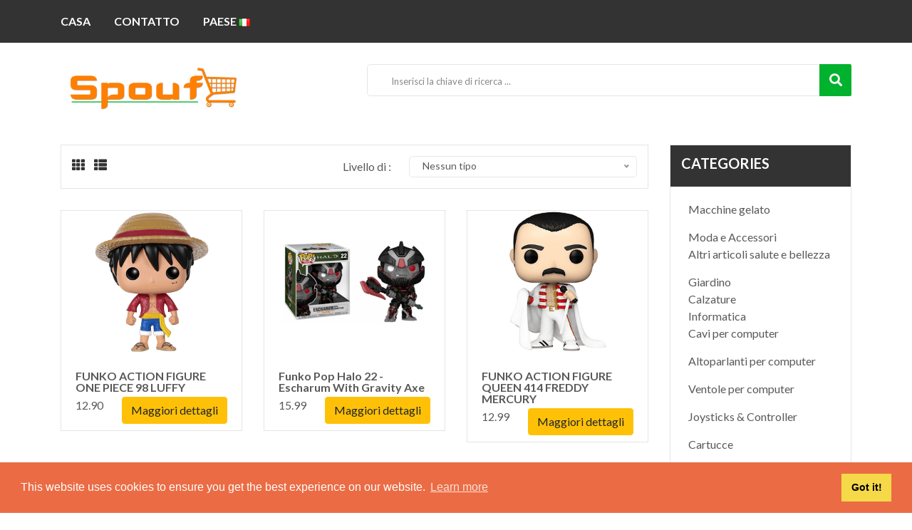

--- FILE ---
content_type: text/html; charset=UTF-8
request_url: https://it.spouf.com/categories/100298223/Merchandising+%26+Gadget
body_size: 22233
content:
<!doctype html>
<html class="no-js" lang="en">

<head>
    <meta charset="utf-8">
    <meta http-equiv="x-ua-compatible" content="ie=edge">
    <title>Products</title>
    <meta name="description" content="description">
    <meta name="viewport" content="width=device-width, initial-scale=1, shrink-to-fit=no">
    <meta name="csrf-token" content="jKX7k2rkIcqmfOoQoRSILOkt8lcEB6caXFwpuU3z">
    <script src="https://www.google.com/recaptcha/api.js" async defer></script>
    <!-- Favicon -->
    <link rel="shortcut icon" type="image/x-icon" href="/images/caddie.png">

    <!-- CSS -->

    <!-- Bootstrap CSS -->
    <link rel="stylesheet" href="/assets/css/vendor/bootstrap.min.css">
    <!-- Fontawesome -->
    <link rel="stylesheet" href="/assets/css/vendor/font-awesome.css">
    <!-- Fontawesome Star -->
    <link rel="stylesheet" href="/assets/css/vendor/fontawesome-stars.css">
    <!-- Ion Icon -->
    <link rel="stylesheet" href="/assets/css/vendor/ion-fonts.css">
    <!-- Slick CSS -->
    <link rel="stylesheet" href="/assets/css/plugins/slick.css">
    <!-- Animation -->
    <link rel="stylesheet" href="/assets/css/plugins/animate.css">
    <!-- jQuery Ui -->
    <link rel="stylesheet" href="/assets/css/plugins/jquery-ui.min.css">
    <!-- Lightgallery -->
    <link rel="stylesheet" href="/assets/css/plugins/lightgallery.min.css">
    <!-- Nice Select -->
    <link rel="stylesheet" href="/assets/css/plugins/nice-select.css">

    <!-- Vendor & Plugins CSS (Please remove the comment from below vendor.min.css & plugins.min.css for better website load performance and remove css files from the above) -->
    <!--
    <script src="/assets/js/vendor/vendor.min.js"></script>
    <script src="/assets/js/plugins/plugins.min.js"></script>
    -->

    <!-- Main Style CSS (Please use minify version for better website load performance) -->
    <link rel="stylesheet" href="/assets/css/style.css">
    <!--<link rel="stylesheet" href="/assets/css/style.min.css">-->
    <link rel="stylesheet" href="/css/app.css">

    <link rel="stylesheet" type="text/css" href="https://cdn.jsdelivr.net/npm/cookieconsent@3/build/cookieconsent.min.css" />

</head>

<body class="template-color-1">

<div class="main-wrapper">

    <!-- Begin Loading Area -->
    <div class="loading">
        <div class="text-center middle">
            <div class="lds-ellipsis">
                <div></div>
                <div></div>
                <div></div>
                <div></div>
            </div>
        </div>
    </div>
    <!-- Loading Area End Here -->

    <!-- Begin Hiraola's Header Main Area -->
    <header class="header-main_area">

    <div class="header-bottom_area header-sticky stick">
        <div class="container">
            <div class="row">
                <div class="col-lg-9 d-none d-lg-block position-static">
                    <div class="main-menu_area">
                        <nav>
                            <ul>
                                <li class="dropdown-holder"><a href="https://it.spouf.com">Casa</a></li>
                                <li><a href="https://it.spouf.com/contact">Contatto</a></li>
                                <li><a href="#">paese <img src="/assets/images/menu/flag/it.png"></a>
                                    <ul class="hm-dropdown">
                                                                                    <li><a href="https://br.spouf.com"><img src="/assets/images/menu/flag/br.png"> Brasil</a></li>
                                                                                    <li><a href="https://it.spouf.com"><img src="/assets/images/menu/flag/it.png"> Italia</a></li>
                                                                            </ul>
                                </li>
                            </ul>
                        </nav>
                    </div>
                </div>
                <div class="col-lg-3 col-md-8 col-sm-8">
                    <div class="header-right_area">
                        <a href="https://it.spouf.com" class="mobile-menu_btn toolbar-btn color--white d-lg-none d-block">
                            <img src="/images/Logo-1506x404.png" height="60"/>
                        </a>

                        <ul><!--
                            <li>
                                <a href="wishlist.html" class="wishlist-btn">
                                    <i class="ion-android-favorite-outline"></i>
                                </a>
                            </li>-->
                            <li>
                                <a href="#mobileMenu" class="mobile-menu_btn toolbar-btn color--white d-lg-none d-block">
                                    <i class="ion-navicon"></i>
                                </a>
                            </li>
                            <!--<li>
                                <a href="#miniCart" class="minicart-btn toolbar-btn">
                                    <i class="ion-bag"></i>
                                </a>
                            </li>-->
                        </ul>
                    </div>
                </div>
            </div>
        </div>
    </div>


    <div class="header-middle_area d-none d-lg-block">
        <div class="container">
            <div class="row">
                <div class="col-lg-3">
                    <div class="header-logo">
                        <a href="https://it.spouf.com">
                            <img src="/images/Logo-1506x404.png" alt="Spouf">
                        </a>
                    </div>
                </div>
                <div class="col-lg-9">
                    <div class="hm-form_area">
                        <form action="https://it.spouf.com/search" method="get" class="hm-searchbox">
                            <input name="q" type="text" placeholder="Inserisci la chiave di ricerca ..." value="" required>
                            <button class="li-btn" type="submit"><i class="fa fa-search"></i></button>
                        </form>
                    </div>
                </div>
            </div>
        </div>
    </div>

    <div class="mobile-menu_wrapper" id="mobileMenu">
        <div class="offcanvas-menu-inner">
            <div class="container">
                <a href="#" class="btn-close"><i class="ion-android-close"></i></a>
                <div class="offcanvas-inner_search">
                    <form action="https://it.spouf.com/search" class="hm-searchbox">
                        <input name="q" type="text" placeholder="Inserisci la chiave di ricerca ..." value="" required>
                        <button class="search_btn" type="submit"><i class="ion-ios-search-strong"></i></button>
                    </form>
                </div>
                <nav class="offcanvas-navigation">
                    <ul class="mobile-menu">
                        <li class="menu-item-has-children active">
                            <a href="https://it.spouf.com"><span class="mm-text">Casa</span></a>
                        </li>
                    </ul>
                </nav>
                <nav class="offcanvas-navigation user-setting_area">
                    <ul class="mobile-menu">
                        <li class="menu-item-has-children"><a href="javascript:void(0)"><span
                                    class="mm-text">paese <img src="/assets/images/menu/flag/it.png"></span></a>
                            <ul class="sub-menu">
                                                                    <li><a href="https://br.spouf.com"><img src="/assets/images/menu/flag/br.png"> Brasil</a></li>
                                                                    <li><a href="https://it.spouf.com"><img src="/assets/images/menu/flag/it.png"> Italia</a></li>
                                                            </ul>
                        </li>
                    </ul>
                </nav>

            </div>
        </div>
    </div>
</header>
    <!-- Hiraola's Header Main Area End Here -->

    <!-- Begin content Area -->
    
    <!-- Begin Hiraola's Content Wrapper Area -->
<div class="hiraola-content_wrapper">
    <div class="container">
        <div class="row">
            <div class="col-lg-3 order-2 order-lg-2">
                <!-- Begin shopRightSlidebar Area -->
            <div class="hiraola-sidebar-catagories_area">
    <!--
    <div class="hiraola-sidebar_categories">
        <div class="hiraola-categories_title">
            <h5>Price</h5>
        </div>
        <div class="price-filter">
            <div id="slider-range"></div>
            <div class="price-slider-amount">
                <div class="label-input">
                    <label>price : </label>
                    <input type="text" id="amount" name="price" placeholder="Add Your Price" />
                </div>
                <button type="button">Filter</button>
            </div>
        </div>
    </div>
    <div class="hiraola-sidebar_categories">
        <div class="hiraola-categories_title">
            <h5>Brand</h5>
        </div>
        <ul class="sidebar-checkbox_list">
            <li>
                <a href="javascript:void(0)">Brand 1(15)</a>
            </li>
            <li>
                <a href="javascript:void(0)">Brand 2(16)</a>
            </li>
            <li>
                <a href="javascript:void(0)">Brand 3(16)</a>
            </li>
            <li>
                <a href="javascript:void(0)">Brand 4(17)</a>
            </li>
        </ul>
    </div>
    <div class="hiraola-sidebar_categories">
        <div class="hiraola-categories_title">
            <h5>Size</h5>
        </div>
        <ul class="sidebar-checkbox_list">
            <li>
                <a href="javascript:void(0)">Size 1(17)</a>
            </li>
            <li>
                <a href="javascript:void(0)">Size 2(16)</a>
            </li>
            <li>
                <a href="javascript:void(0)">Size 3(17)</a>
            </li>
            <li>
                <a href="javascript:void(0)">Size 4(17)</a>
            </li>
        </ul>
    </div>
    <div class="hiraola-sidebar_categories">
        <div class="hiraola-categories_title">
            <h5>Weight</h5>
        </div>
        <ul class="sidebar-checkbox_list">
            <li>
                <a href="javascript:void(0)">Weight 1(16)</a>
            </li>
            <li>
                <a href="javascript:void(0)">Weight 2(17)</a>
            </li>
            <li>
                <a href="javascript:void(0)">Weight 3(17)</a>
            </li>
            <li>
                <a href="javascript:void(0)">Weight 4(17)</a>
            </li>
        </ul>
    </div>
    -->
    <div class="category-module hiraola-sidebar_categories">
        <div class="category-module_heading">
            <h5>Categories</h5>
        </div>
        <div class="module-body">
            <ul id="browser" class="module-list_item"><li class="tree-view"></li><li><a href="https://it.spouf.com/categories/313/Macchine+gelato" class="tree-name">Macchine gelato</a><li>Moda e Accessori<ul class="module-sub-list_item"><li class="tree-view">Moda Uomo<ul class="module-sub-list_item"><li class="tree-view"><a href="https://it.spouf.com/categories/108101/Abbigliamento+da+uomo" class="tree-name">Abbigliamento da uomo</a></li><li class="tree-view"><a href="https://it.spouf.com/categories/108901/Intimo+da+uomo" class="tree-name">Intimo da uomo</a></li><li class="tree-view"><a href="https://it.spouf.com/categories/100332523/Costumi+da+bagno+da+uomo" class="tree-name">Costumi da bagno da uomo</a></li></ul><li class="tree-view">Moda Donna<ul class="module-sub-list_item"><li class="tree-view"><a href="https://it.spouf.com/categories/108301/Abbigliamento+Donna" class="tree-name">Abbigliamento Donna</a></li><li class="tree-view"><a href="https://it.spouf.com/categories/108801/Biancheria+intima+e+lingerie" class="tree-name">Biancheria intima e lingerie</a></li><li class="tree-view"><a href="https://it.spouf.com/categories/100052013/Abbigliamento+premaman" class="tree-name">Abbigliamento premaman</a></li><li class="tree-view"><a href="https://it.spouf.com/categories/100332423/Costumi+da+bagno+da+donna" class="tree-name">Costumi da bagno da donna</a></li></ul><li class="tree-view">Accessori<ul class="module-sub-list_item"><li class="tree-view"><a href="https://it.spouf.com/categories/107401/Altri+accessori+di+moda" class="tree-name">Altri accessori di moda</a></li><li class="tree-view"><a href="https://it.spouf.com/categories/108701/Gioielleria+e+bigiotteria" class="tree-name">Gioielleria e bigiotteria</a></li><li class="tree-view"><a href="https://it.spouf.com/categories/109801/Ottica" class="tree-name">Ottica</a></li><li class="tree-view"><a href="https://it.spouf.com/categories/109901/Telescopi+e+Microscopi" class="tree-name">Telescopi e Microscopi</a></li><li class="tree-view"><a href="https://it.spouf.com/categories/170101/Valigie" class="tree-name">Valigie</a></li><li class="tree-view"><a href="https://it.spouf.com/categories/100086213/Cannocchiali+e+Binocoli" class="tree-name">Cannocchiali e Binocoli</a></li><li class="tree-view"><a href="https://it.spouf.com/categories/100317323/Occhiali+da+sole" class="tree-name">Occhiali da sole</a></li><li class="tree-view"><a href="https://it.spouf.com/categories/100334223/Borse+e+borse" class="tree-name">Borse e borse</a></li><li class="tree-view"><a href="https://it.spouf.com/categories/100392523/Orologi" class="tree-name">Orologi</a></li><li class="tree-view"><a href="https://it.spouf.com/categories/100568013/Zaini" class="tree-name">Zaini</a></li></ul></ul><li><a href="https://it.spouf.com/categories/6713/Altri+articoli+salute+e+bellezza" class="tree-name">Altri articoli salute e bellezza</a><li>Giardino<ul class="module-sub-list_item"><li class="tree-view"><a href="https://it.spouf.com/categories/134501/Barbecue+e+accessori" class="tree-name">Barbecue e accessori</a></li><li class="tree-view"><a href="https://it.spouf.com/categories/137701/Mobili+da+giardino" class="tree-name">Mobili da giardino</a></li><li class="tree-view"><a href="https://it.spouf.com/categories/138301/Attrezzature+da+esterno" class="tree-name">Attrezzature da esterno</a></li><li class="tree-view"><a href="https://it.spouf.com/categories/138701/Fiori%2C+piante+e+alberi" class="tree-name">Fiori, piante e alberi</a></li><li class="tree-view"><a href="https://it.spouf.com/categories/142101/Prodotti+per+animali" class="tree-name">Prodotti per animali</a></li><li class="tree-view"><a href="https://it.spouf.com/categories/143501/Utensili+da+giardino" class="tree-name">Utensili da giardino</a></li><li class="tree-view"><a href="https://it.spouf.com/categories/100356623/Decorazioni+da+giardino" class="tree-name">Decorazioni da giardino</a></li><li class="tree-view"><a href="https://it.spouf.com/categories/100371523/Rasaerba" class="tree-name">Rasaerba</a></li><li class="tree-view"><a href="https://it.spouf.com/categories/100392423/Attrezzature+elettriche+da+giardino" class="tree-name">Attrezzature elettriche da giardino</a></li><li class="tree-view"><a href="https://it.spouf.com/categories/100462723/Piscina%2C+Sauna%2C+Spa+e+forniture" class="tree-name">Piscina, Sauna, Spa e forniture</a></li></ul><li>Calzature<ul class="module-sub-list_item"><li class="tree-view"><a href="https://it.spouf.com/categories/109301/Scarpe+da+uomo" class="tree-name">Scarpe da uomo</a></li><li class="tree-view"><a href="https://it.spouf.com/categories/109401/Scarpe+da+donna" class="tree-name">Scarpe da donna</a></li><li class="tree-view"><a href="https://it.spouf.com/categories/100483023/Scarpe+per+neonati+e+bambini" class="tree-name">Scarpe per neonati e bambini</a></li><li class="tree-view"><a href="https://it.spouf.com/categories/100564913/Scarpe+sportive+da+donna" class="tree-name">Scarpe sportive da donna</a></li><li class="tree-view"><a href="https://it.spouf.com/categories/100565013/Scarpe+sportive+da+uomo" class="tree-name">Scarpe sportive da uomo</a></li><li class="tree-view"><a href="https://it.spouf.com/categories/100565113/Scarpe+sportive+per+bambini" class="tree-name">Scarpe sportive per bambini</a></li></ul><li>Informatica<ul class="module-sub-list_item"><li class="tree-view">Collezionismo<ul class="module-sub-list_item"><li class="tree-view"><a href="https://it.spouf.com/categories/111801/Pc+desktop+%26+Workstation" class="tree-name">Pc desktop & Workstation</a></li><li class="tree-view"><a href="https://it.spouf.com/categories/113501/Computer+portatili%2C+tablet+PCs+%26+Ebooks" class="tree-name">Computer portatili, tablet PCs & Ebooks</a></li><li class="tree-view"><a href="https://it.spouf.com/categories/114601/Accessori+Palmari+e+GPS" class="tree-name">Accessori Palmari e GPS</a></li><li class="tree-view"><a href="https://it.spouf.com/categories/115701/Server" class="tree-name">Server</a></li><li class="tree-view"><a href="https://it.spouf.com/categories/117001/Software" class="tree-name">Software</a></li><li class="tree-view"><a href="https://it.spouf.com/categories/100282123/Tablet+e+eBook+reader" class="tree-name">Tablet e eBook reader</a></li><li class="tree-view"><a href="https://it.spouf.com/categories/100316323/Borse+e+accessori+per+portatili+e+tablet" class="tree-name">Borse e accessori per portatili e tablet</a></li></ul><li class="tree-view">Prodotti per Scuola e Ufficio<ul class="module-sub-list_item"><li class="tree-view"><a href="https://it.spouf.com/categories/154201/Altre+macchine+per+ufficio" class="tree-name">Altre macchine per ufficio</a></li><li class="tree-view"><a href="https://it.spouf.com/categories/154701/Cancelleria" class="tree-name">Cancelleria</a></li><li class="tree-view"><a href="https://it.spouf.com/categories/100360623/Materiale+scolastico" class="tree-name">Materiale scolastico</a></li><li class="tree-view"><a href="https://it.spouf.com/categories/100374123/Schermi+di+proiezione" class="tree-name">Schermi di proiezione</a></li></ul><li class="tree-view"><a href="https://it.spouf.com/categories/100005613/Accessori+per+stampanti" class="tree-name">Accessori per stampanti</a></li><li class="tree-view">Videogiochi e Accessori<ul class="module-sub-list_item"><li class="tree-view"><a href="https://it.spouf.com/categories/6513/Videogames" class="tree-name">Videogames</a></li><li class="tree-view"><a href="https://it.spouf.com/categories/112101/Consolas+de+jogos" class="tree-name">Consolas de jogos</a></li><li class="tree-view"><a href="https://it.spouf.com/categories/174301/Accessori+Console" class="tree-name">Accessori Console</a></li></ul><li class="tree-view">Networking<ul class="module-sub-list_item"><li class="tree-view"><a href="https://it.spouf.com/categories/111301/Schede+di+rete" class="tree-name">Schede di rete</a></li><li class="tree-view"><a href="https://it.spouf.com/categories/100066213/Hub%2C+interruttori+e+router" class="tree-name">Hub, interruttori e router</a></li><li class="tree-view"><a href="https://it.spouf.com/categories/100066313/Hub+e+Switch" class="tree-name">Hub e Switch</a></li><li class="tree-view"><a href="https://it.spouf.com/categories/100116213/Schede+di+rete" class="tree-name">Schede di rete</a></li></ul><li class="tree-view">Componenti Hardware<ul class="module-sub-list_item"><li class="tree-view"><a href="https://it.spouf.com/categories/110901/Processori+CPU" class="tree-name">Processori CPU</a></li><li class="tree-view"><a href="https://it.spouf.com/categories/111001/Periferiche+e+RAM" class="tree-name">Periferiche e RAM</a></li><li class="tree-view"><a href="https://it.spouf.com/categories/111101/Schede+madri" class="tree-name">Schede madri</a></li><li class="tree-view"><a href="https://it.spouf.com/categories/111501/Schede+audio" class="tree-name">Schede audio</a></li><li class="tree-view"><a href="https://it.spouf.com/categories/111601/Schede+grafiche" class="tree-name">Schede grafiche</a></li><li class="tree-view"><a href="https://it.spouf.com/categories/115801/Masterizzatori" class="tree-name">Masterizzatori</a></li><li class="tree-view"><a href="https://it.spouf.com/categories/116501/Dischi+fissi" class="tree-name">Dischi fissi</a></li><li class="tree-view"><a href="https://it.spouf.com/categories/100005813/Periferiche+e+Gruppi+di+continuit%C3%A0" class="tree-name">Periferiche e Gruppi di continuità</a></li><li class="tree-view"><a href="https://it.spouf.com/categories/100066113/Batterie+e+caricabatterie+per+laptop+e+tablet" class="tree-name">Batterie e caricabatterie per laptop e tablet</a></li><li class="tree-view"><a href="https://it.spouf.com/categories/100066613/Schede+video" class="tree-name">Schede video</a></li><li class="tree-view"><a href="https://it.spouf.com/categories/100316523/CD+e+DVD+vergini" class="tree-name">CD e DVD vergini</a></li><li class="tree-view"><a href="https://it.spouf.com/categories/100498523/Diffusori+audio" class="tree-name">Diffusori audio</a></li></ul><li class="tree-view">Periferiche<ul class="module-sub-list_item"><li class="tree-view"><a href="https://it.spouf.com/categories/113201/Tastiere" class="tree-name">Tastiere</a></li><li class="tree-view"><a href="https://it.spouf.com/categories/113301/Mouse" class="tree-name">Mouse</a></li><li class="tree-view"><a href="https://it.spouf.com/categories/114401/Monitor" class="tree-name">Monitor</a></li><li class="tree-view"><a href="https://it.spouf.com/categories/114901/Stampanti" class="tree-name">Stampanti</a></li><li class="tree-view"><a href="https://it.spouf.com/categories/115401/Scanner" class="tree-name">Scanner</a></li><li class="tree-view"><a href="https://it.spouf.com/categories/116901/Webcams+e+Telecamere+di+sicurezza" class="tree-name">Webcams e Telecamere di sicurezza</a></li><li class="tree-view"><a href="https://it.spouf.com/categories/100052213/Stampanti+multifunzione" class="tree-name">Stampanti multifunzione</a></li><li class="tree-view"><a href="https://it.spouf.com/categories/100317623/Mouse" class="tree-name">Mouse</a></li></ul><li class="tree-view"><a href="https://it.spouf.com/categories/100343223/Supporti+di+Memoria" class="tree-name">Supporti di Memoria</a></li></ul><li><a href="https://it.spouf.com/categories/110401/Cavi+per+computer" class="tree-name">Cavi per computer</a><li><a href="https://it.spouf.com/categories/110601/Altoparlanti+per+computer" class="tree-name">Altoparlanti per computer</a><li><a href="https://it.spouf.com/categories/110801/Ventole+per+computer" class="tree-name">Ventole per computer</a><li><a href="https://it.spouf.com/categories/113101/Joysticks+%26+Controller" class="tree-name">Joysticks & Controller</a><li><a href="https://it.spouf.com/categories/115101/Cartucce" class="tree-name">Cartucce</a><li><a href="https://it.spouf.com/categories/115201/Toner+e+Inchiostri" class="tree-name">Toner e Inchiostri</a><li><a href="https://it.spouf.com/categories/115901/Altro+materiale+informatica" class="tree-name">Altro materiale informatica</a><li>Giochi e Giocattoli<ul class="module-sub-list_item"><li class="tree-view"><a href="https://it.spouf.com/categories/7113/Giochi" class="tree-name">Giochi</a></li><li class="tree-view"><a href="https://it.spouf.com/categories/100001/Hobby+creativi" class="tree-name">Hobby creativi</a></li><li class="tree-view"><a href="https://it.spouf.com/categories/168001/Giocattoli" class="tree-name">Giocattoli</a></li><li class="tree-view"><a href="https://it.spouf.com/categories/168301/Giocattoli+per+bambini" class="tree-name">Giocattoli per bambini</a></li><li class="tree-view"><a href="https://it.spouf.com/categories/100302923/Giochi+da+esterno" class="tree-name">Giochi da esterno</a></li><li class="tree-view"><a href="https://it.spouf.com/categories/100484623/Costumi%2C+Travestimenti+e+accessori+feste" class="tree-name">Costumi, Travestimenti e accessori feste</a></li></ul><li><a href="https://it.spouf.com/categories/120501/Elettronica" class="tree-name">Elettronica</a><li><a href="https://it.spouf.com/categories/120801/Accessori+HiFi+%26+Audio" class="tree-name">Accessori HiFi & Audio</a><li><a href="https://it.spouf.com/categories/121301/Lettore+CD" class="tree-name">Lettore CD</a><li><a href="https://it.spouf.com/categories/122501/Giradischi" class="tree-name">Giradischi</a><li><a href="https://it.spouf.com/categories/122801/Accessori+per+lettore+MP3" class="tree-name">Accessori per lettore MP3</a><li><a href="https://it.spouf.com/categories/123101/Radios+portatili" class="tree-name">Radios portatili</a><li><a href="https://it.spouf.com/categories/124501/Altri+accessori+fotocamere" class="tree-name">Altri accessori fotocamere</a><li>Telefonia<ul class="module-sub-list_item"><li class="tree-view">Telefonia Fissa<ul class="module-sub-list_item"><li class="tree-view"><a href="https://it.spouf.com/categories/125601/Fax" class="tree-name">Fax</a></li><li class="tree-view"><a href="https://it.spouf.com/categories/126001/Telefoni+fissi+e+cordless" class="tree-name">Telefoni fissi e cordless</a></li></ul><li class="tree-view">Telefonia Mobile<ul class="module-sub-list_item"><li class="tree-view"><a href="https://it.spouf.com/categories/100020213/Cellulari" class="tree-name">Cellulari</a></li><li class="tree-view"><a href="https://it.spouf.com/categories/100042013/Accessori+Telefonia" class="tree-name">Accessori Telefonia</a></li><li class="tree-view"><a href="https://it.spouf.com/categories/100570713/Smartwatch" class="tree-name">Smartwatch</a></li></ul></ul><li><a href="https://it.spouf.com/categories/125801/Accessori+per+telefoni+cellulari" class="tree-name">Accessori per telefoni cellulari</a><li><a href="https://it.spouf.com/categories/126601/Navigatori+GPS" class="tree-name">Navigatori GPS</a><li>Elettronica<ul class="module-sub-list_item"><li class="tree-view">Foto e Video<ul class="module-sub-list_item"><li class="tree-view"><a href="https://it.spouf.com/categories/123501/Videocamere" class="tree-name">Videocamere</a></li><li class="tree-view"><a href="https://it.spouf.com/categories/124401/Fotocamere+analogiche" class="tree-name">Fotocamere analogiche</a></li><li class="tree-view"><a href="https://it.spouf.com/categories/124701/Lenti+fotocamere" class="tree-name">Lenti fotocamere</a></li><li class="tree-view"><a href="https://it.spouf.com/categories/124901/Fotocamere" class="tree-name">Fotocamere</a></li><li class="tree-view"><a href="https://it.spouf.com/categories/100294723/Treppiedi+e+cavalletti" class="tree-name">Treppiedi e cavalletti</a></li><li class="tree-view"><a href="https://it.spouf.com/categories/100444023/Cornici+digitali" class="tree-name">Cornici digitali</a></li></ul><li class="tree-view">TV e Home Cinema<ul class="module-sub-list_item"><li class="tree-view"><a href="https://it.spouf.com/categories/126701/Soundbar+%26+Hometheatre" class="tree-name">Soundbar & Hometheatre</a></li><li class="tree-view"><a href="https://it.spouf.com/categories/127201/Videoproiettori" class="tree-name">Videoproiettori</a></li><li class="tree-view"><a href="https://it.spouf.com/categories/127601/Accessori+audio%2Fvideo" class="tree-name">Accessori audio/video</a></li><li class="tree-view"><a href="https://it.spouf.com/categories/127701/Lettori+DVD+e+Blu+Ray" class="tree-name">Lettori DVD e Blu Ray</a></li><li class="tree-view"><a href="https://it.spouf.com/categories/100008013/Lettori+Multimediali+STB" class="tree-name">Lettori Multimediali STB</a></li><li class="tree-view"><a href="https://it.spouf.com/categories/100303923/Parabole%2C+LNB%2C+Cam+e+Smartcard" class="tree-name">Parabole, LNB, Cam e Smartcard</a></li><li class="tree-view"><a href="https://it.spouf.com/categories/100311823/Televisori" class="tree-name">Televisori</a></li></ul><li class="tree-view">Vari e Altri<ul class="module-sub-list_item"><li class="tree-view"><a href="https://it.spouf.com/categories/143101/Domotica" class="tree-name">Domotica</a></li><li class="tree-view"><a href="https://it.spouf.com/categories/100024813/Ricetrasmettitori+e+accessori" class="tree-name">Ricetrasmettitori e accessori</a></li><li class="tree-view"><a href="https://it.spouf.com/categories/100304423/Videosorveglianza" class="tree-name">Videosorveglianza</a></li></ul><li class="tree-view">Audio Portatile<ul class="module-sub-list_item"><li class="tree-view"><a href="https://it.spouf.com/categories/120901/Cuffie+e+auricolari" class="tree-name">Cuffie e auricolari</a></li><li class="tree-view"><a href="https://it.spouf.com/categories/122701/Lettori+MP3" class="tree-name">Lettori MP3</a></li><li class="tree-view"><a href="https://it.spouf.com/categories/100396123/Accessori+per+Lettori+MP3" class="tree-name">Accessori per Lettori MP3</a></li></ul><li class="tree-view">Hifi e Componenti<ul class="module-sub-list_item"><li class="tree-view"><a href="https://it.spouf.com/categories/121201/Deck+a+cassette" class="tree-name">Deck a cassette</a></li><li class="tree-view"><a href="https://it.spouf.com/categories/121401/Componenti+Audio" class="tree-name">Componenti Audio</a></li><li class="tree-view"><a href="https://it.spouf.com/categories/121601/Amplificatori+e+ricevitori" class="tree-name">Amplificatori e ricevitori</a></li><li class="tree-view"><a href="https://it.spouf.com/categories/122301/Altoparlanti+e+subwoofer" class="tree-name">Altoparlanti e subwoofer</a></li><li class="tree-view"><a href="https://it.spouf.com/categories/123201/Sistemi+audio+HiFi" class="tree-name">Sistemi audio HiFi</a></li><li class="tree-view"><a href="https://it.spouf.com/categories/100248223/Microfoni" class="tree-name">Microfoni</a></li></ul><li class="tree-view">Car Stereo<ul class="module-sub-list_item"><li class="tree-view"><a href="https://it.spouf.com/categories/121001/Accessori+per+Autoradio" class="tree-name">Accessori per Autoradio</a></li><li class="tree-view"><a href="https://it.spouf.com/categories/173101/Sistemi+multimediali+auto" class="tree-name">Sistemi multimediali auto</a></li><li class="tree-view"><a href="https://it.spouf.com/categories/100118413/Autoradio%3A+Sistemi+multimediali" class="tree-name">Autoradio: Sistemi multimediali</a></li><li class="tree-view"><a href="https://it.spouf.com/categories/100278823/Ricevitori+GPS" class="tree-name">Ricevitori GPS</a></li></ul></ul><li><a href="https://it.spouf.com/categories/128301/Intimo+sexy" class="tree-name">Intimo sexy</a><li><a href="https://it.spouf.com/categories/128601/Sex+toys" class="tree-name">Sex toys</a><li>Vini e Gastronomia<ul class="module-sub-list_item"><li class="tree-view"><a href="https://it.spouf.com/categories/128801/Altre+bevande" class="tree-name">Altre bevande</a></li><li class="tree-view"><a href="https://it.spouf.com/categories/129801/Vini+e+Liquori" class="tree-name">Vini e Liquori</a></li><li class="tree-view"><a href="https://it.spouf.com/categories/130401/Specialit%C3%A0+gastronomiche" class="tree-name">Specialità gastronomiche</a></li><li class="tree-view"><a href="https://it.spouf.com/categories/132601/Articoli+per+fumatori" class="tree-name">Articoli per fumatori</a></li><li class="tree-view"><a href="https://it.spouf.com/categories/100567413/Alimenti+infanzia" class="tree-name">Alimenti infanzia</a></li></ul><li>Salute e Bellezza<ul class="module-sub-list_item"><li class="tree-view">Cura della Persona<ul class="module-sub-list_item"><li class="tree-view"><a href="https://it.spouf.com/categories/133301/Igiene" class="tree-name">Igiene</a></li><li class="tree-view"><a href="https://it.spouf.com/categories/100289423/Aereosol+e+apparecchi+elettromedicali" class="tree-name">Aereosol e apparecchi elettromedicali</a></li><li class="tree-view"><a href="https://it.spouf.com/categories/100289623/Asciugacapelli" class="tree-name">Asciugacapelli</a></li><li class="tree-view"><a href="https://it.spouf.com/categories/100289923/Personal+Care" class="tree-name">Personal Care</a></li><li class="tree-view"><a href="https://it.spouf.com/categories/100290223/Accessori+Personal+Care" class="tree-name">Accessori Personal Care</a></li><li class="tree-view"><a href="https://it.spouf.com/categories/100291723/Cura+dei+capelli" class="tree-name">Cura dei capelli</a></li></ul><li class="tree-view">Salute<ul class="module-sub-list_item"><li class="tree-view"><a href="https://it.spouf.com/categories/134001/Vitamine+e+integratori" class="tree-name">Vitamine e integratori</a></li><li class="tree-view"><a href="https://it.spouf.com/categories/134101/Medicinali" class="tree-name">Medicinali</a></li><li class="tree-view"><a href="https://it.spouf.com/categories/100530323/Vari+Benessere" class="tree-name">Vari Benessere</a></li></ul><li class="tree-view">Profumeria<ul class="module-sub-list_item"><li class="tree-view"><a href="https://it.spouf.com/categories/133501/Profumi" class="tree-name">Profumi</a></li></ul></ul><li><a href="https://it.spouf.com/categories/133001/Cura+del+viso" class="tree-name">Cura del viso</a><li><a href="https://it.spouf.com/categories/133101/Trucchi" class="tree-name">Trucchi</a><li><a href="https://it.spouf.com/categories/133801/Preservativi" class="tree-name">Preservativi</a><li><a href="https://it.spouf.com/categories/133901/Igiene+e+cura+del+corpo" class="tree-name">Igiene e cura del corpo</a><li><a href="https://it.spouf.com/categories/134201/Ottica" class="tree-name">Ottica</a><li>Casa<ul class="module-sub-list_item"><li class="tree-view">Prodotti per la Casa<ul class="module-sub-list_item"><li class="tree-view"><a href="https://it.spouf.com/categories/136201/Tappeti+e+tappeti" class="tree-name">Tappeti e tappeti</a></li><li class="tree-view"><a href="https://it.spouf.com/categories/140001/Strumenti+e+accessori+da+cucina" class="tree-name">Strumenti e accessori da cucina</a></li><li class="tree-view"><a href="https://it.spouf.com/categories/140401/Pentole" class="tree-name">Pentole</a></li><li class="tree-view"><a href="https://it.spouf.com/categories/141601/Stoviglie+e+posate" class="tree-name">Stoviglie e posate</a></li><li class="tree-view"><a href="https://it.spouf.com/categories/141901/Biancheria+per+la+casa" class="tree-name">Biancheria per la casa</a></li><li class="tree-view"><a href="https://it.spouf.com/categories/100007613/Accessori+decorativi" class="tree-name">Accessori decorativi</a></li><li class="tree-view"><a href="https://it.spouf.com/categories/100119813/Album+e+Cornici" class="tree-name">Album e Cornici</a></li><li class="tree-view"><a href="https://it.spouf.com/categories/100282623/Orologi+radio+e+stazioni+meteorologiche" class="tree-name">Orologi radio e stazioni meteorologiche</a></li><li class="tree-view"><a href="https://it.spouf.com/categories/100299223/Orologi" class="tree-name">Orologi</a></li><li class="tree-view"><a href="https://it.spouf.com/categories/100358623/Art+%26+Poster" class="tree-name">Art & Poster</a></li><li class="tree-view"><a href="https://it.spouf.com/categories/100376523/Lavelli+da+cucina%2C+rubinetti+e+unit%C3%A0" class="tree-name">Lavelli da cucina, rubinetti e unità</a></li><li class="tree-view"><a href="https://it.spouf.com/categories/100389523/Biancheria+da+letto" class="tree-name">Biancheria da letto</a></li><li class="tree-view"><a href="https://it.spouf.com/categories/100440723/Specchi" class="tree-name">Specchi</a></li><li class="tree-view"><a href="https://it.spouf.com/categories/100441023/Tende" class="tree-name">Tende</a></li><li class="tree-view"><a href="https://it.spouf.com/categories/100564713/Prodotti+per+la+pulizia+della+casa" class="tree-name">Prodotti per la pulizia della casa</a></li><li class="tree-view"><a href="https://it.spouf.com/categories/100566313/Arredo+bagno" class="tree-name">Arredo bagno</a></li><li class="tree-view"><a href="https://it.spouf.com/categories/100567813/Attrezzatura+da+bagno" class="tree-name">Attrezzatura da bagno</a></li></ul><li class="tree-view">Arredamento<ul class="module-sub-list_item"><li class="tree-view"><a href="https://it.spouf.com/categories/136901/M%C3%B3veis+com+armazenamento" class="tree-name">Móveis com armazenamento</a></li><li class="tree-view"><a href="https://it.spouf.com/categories/137001/M%C3%B3veis+de+quarto" class="tree-name">Móveis de quarto</a></li><li class="tree-view"><a href="https://it.spouf.com/categories/137901/Sof%C3%A1s+e+poltronas" class="tree-name">Sofás e poltronas</a></li><li class="tree-view"><a href="https://it.spouf.com/categories/138001/Tabelas+e+cadeiras" class="tree-name">Tabelas e cadeiras</a></li></ul><li class="tree-view">Hobby e Fai da te<ul class="module-sub-list_item"><li class="tree-view"><a href="https://it.spouf.com/categories/135901/Attrezzi+manuali+e+accessori" class="tree-name">Attrezzi manuali e accessori</a></li><li class="tree-view"><a href="https://it.spouf.com/categories/143401/Strumenti+elettrici" class="tree-name">Strumenti elettrici</a></li><li class="tree-view"><a href="https://it.spouf.com/categories/100232023/Materiali+da+costruzione" class="tree-name">Materiali da costruzione</a></li><li class="tree-view"><a href="https://it.spouf.com/categories/100233223/Ferramenta" class="tree-name">Ferramenta</a></li><li class="tree-view"><a href="https://it.spouf.com/categories/100233523/Altri+Attrezzi+per+Bricolage+e+Fai+da+te" class="tree-name">Altri Attrezzi per Bricolage e Fai da te</a></li><li class="tree-view"><a href="https://it.spouf.com/categories/100565213/Strumentazione+e+accessori" class="tree-name">Strumentazione e accessori</a></li><li class="tree-view"><a href="https://it.spouf.com/categories/100566213/Abbigliamento+da+lavoro+e+attrezzature+per+la+sicurezza" class="tree-name">Abbigliamento da lavoro e attrezzature per la sicurezza</a></li></ul><li class="tree-view">Illuminazione<ul class="module-sub-list_item"><li class="tree-view"><a href="https://it.spouf.com/categories/138201/Illuminazione+interna" class="tree-name">Illuminazione interna</a></li><li class="tree-view"><a href="https://it.spouf.com/categories/100567513/Lampadine" class="tree-name">Lampadine</a></li><li class="tree-view"><a href="https://it.spouf.com/categories/100567613/Giardino+e+illuminazione+all%27aperto" class="tree-name">Giardino e illuminazione all'aperto</a></li></ul></ul><li><a href="https://it.spouf.com/categories/144901/Purificatori+d%27aria" class="tree-name">Purificatori d'aria</a><li><a href="https://it.spouf.com/categories/145001/Fornelli" class="tree-name">Fornelli</a><li><a href="https://it.spouf.com/categories/145401/Asciugatrici" class="tree-name">Asciugatrici</a><li><a href="https://it.spouf.com/categories/146101/Umidificatori" class="tree-name">Umidificatori</a><li><a href="https://it.spouf.com/categories/146301/Forni" class="tree-name">Forni</a><li><a href="https://it.spouf.com/categories/147201/Friggitrici" class="tree-name">Friggitrici</a><li><a href="https://it.spouf.com/categories/147401/Rasoi+elettrici%2C+trimmer+e+epilatori" class="tree-name">Rasoi elettrici, trimmer e epilatori</a><li><a href="https://it.spouf.com/categories/147501/Spazzolini+da+denti+elettrici" class="tree-name">Spazzolini da denti elettrici</a><li><a href="https://it.spouf.com/categories/147901/Spremiagrumi" class="tree-name">Spremiagrumi</a><li><a href="https://it.spouf.com/categories/148101/Vaporiere+e+cuociriso" class="tree-name">Vaporiere e cuociriso</a><li>Libri, Dvd e Video<ul class="module-sub-list_item"><li class="tree-view">Intrattenimento<ul class="module-sub-list_item"><li class="tree-view"><a href="https://it.spouf.com/categories/5101/Livros+e+revistas" class="tree-name">Livros e revistas</a></li><li class="tree-view"><a href="https://it.spouf.com/categories/149201/Filmes%2C+s%C3%A9rie+de+TV" class="tree-name">Filmes, série de TV</a></li></ul></ul><li>Musica<ul class="module-sub-list_item"><li class="tree-view">CD e Strumenti Musicali<ul class="module-sub-list_item"><li class="tree-view"><a href="https://it.spouf.com/categories/150701/M%C3%BAsica" class="tree-name">Música</a></li><li class="tree-view"><a href="https://it.spouf.com/categories/150801/Strumenti%2C+Amplificazione+ed+Effetti" class="tree-name">Strumenti, Amplificazione ed Effetti</a></li></ul></ul><li><a href="https://it.spouf.com/categories/154601/Distruggidocumenti" class="tree-name">Distruggidocumenti</a><li>Sport e Tempo Libero<ul class="module-sub-list_item"><li class="tree-view"><a href="https://it.spouf.com/categories/163801/Sport+di+squadra" class="tree-name">Sport di squadra</a></li><li class="tree-view"><a href="https://it.spouf.com/categories/164401/Sport+outdoor" class="tree-name">Sport outdoor</a></li><li class="tree-view">Abbigliamento e Calzature Sportive<ul class="module-sub-list_item"><li class="tree-view"><a href="https://it.spouf.com/categories/100029213/Abbigliamento+protettivo+MC" class="tree-name">Abbigliamento protettivo MC</a></li><li class="tree-view"><a href="https://it.spouf.com/categories/100332223/Abbigliamento+sportivo+da+donna" class="tree-name">Abbigliamento sportivo da donna</a></li><li class="tree-view"><a href="https://it.spouf.com/categories/100332323/Abbigliamento+sportivo+da+uomo" class="tree-name">Abbigliamento sportivo da uomo</a></li><li class="tree-view"><a href="https://it.spouf.com/categories/100572513/Abbigliamento+sportivo+per+bambini" class="tree-name">Abbigliamento sportivo per bambini</a></li></ul><li class="tree-view">Ciclismo<ul class="module-sub-list_item"><li class="tree-view"><a href="https://it.spouf.com/categories/100544023/Biciclette" class="tree-name">Biciclette</a></li><li class="tree-view"><a href="https://it.spouf.com/categories/100544223/Accessori+per+ciclismo" class="tree-name">Accessori per ciclismo</a></li></ul><li class="tree-view"><a href="https://it.spouf.com/categories/164901/Pesca+e+caccia" class="tree-name">Pesca e caccia</a></li><li class="tree-view"><a href="https://it.spouf.com/categories/165101/Atletica+e+sport+indoor" class="tree-name">Atletica e sport indoor</a></li><li class="tree-view"><a href="https://it.spouf.com/categories/165201/Golf" class="tree-name">Golf</a></li><li class="tree-view"><a href="https://it.spouf.com/categories/165701/Tennis%2C+Padel+e+altri+sport+con+racchetta" class="tree-name">Tennis, Padel e altri sport con racchetta</a></li><li class="tree-view"><a href="https://it.spouf.com/categories/166401/Pattinaggio" class="tree-name">Pattinaggio</a></li><li class="tree-view"><a href="https://it.spouf.com/categories/166501/Sport+acquatici" class="tree-name">Sport acquatici</a></li><li class="tree-view"><a href="https://it.spouf.com/categories/174201/Sport+invernali" class="tree-name">Sport invernali</a></li><li class="tree-view"><a href="https://it.spouf.com/categories/100014313/Altri+sport" class="tree-name">Altri sport</a></li></ul><li>Viaggi e vacanze<ul class="module-sub-list_item"><li class="tree-view"><a href="https://it.spouf.com/categories/170701/Alberghi+e+Hotel" class="tree-name">Alberghi e Hotel</a></li><li class="tree-view"><a href="https://it.spouf.com/categories/171101/Vacanze" class="tree-name">Vacanze</a></li><li class="tree-view"><a href="https://it.spouf.com/categories/172201/Biglietti+Aerei" class="tree-name">Biglietti Aerei</a></li><li class="tree-view"><a href="https://it.spouf.com/categories/172301/Noleggio+Auto" class="tree-name">Noleggio Auto</a></li></ul><li><a href="https://it.spouf.com/categories/172901/Accessori+nautica" class="tree-name">Accessori nautica</a><li><a href="https://it.spouf.com/categories/173801/Parti+e+accessori+MC" class="tree-name">Parti e accessori MC</a><li><a href="https://it.spouf.com/categories/100003613/Scrittori+DVD+e+Blu-ray" class="tree-name">Scrittori DVD e Blu-ray</a><li><a href="https://it.spouf.com/categories/100005013/Altri+elettrodomestici+per+la+cura+del+corpo" class="tree-name">Altri elettrodomestici per la cura del corpo</a><li><a href="https://it.spouf.com/categories/100005313/Calcolatrici" class="tree-name">Calcolatrici</a><li>Idee Regalo<ul class="module-sub-list_item"><li class="tree-view">Eventi e Ricorrenze<ul class="module-sub-list_item"><li class="tree-view"><a href="https://it.spouf.com/categories/100299723/Regali+di+Natale" class="tree-name">Regali di Natale</a></li><li class="tree-view"><a href="https://it.spouf.com/categories/100299923/Regali+per+la+Festa+del+Pap%C3%A0" class="tree-name">Regali per la Festa del Papà</a></li><li class="tree-view"><a href="https://it.spouf.com/categories/100420123/FIFA+World+Cup+2018" class="tree-name">FIFA World Cup 2018</a></li><li class="tree-view"><a href="https://it.spouf.com/categories/100424223/Inaugurazione+di+una+Casa" class="tree-name">Inaugurazione di una Casa</a></li><li class="tree-view"><a href="https://it.spouf.com/categories/100424423/Bimbo+in+arrivo" class="tree-name">Bimbo in arrivo</a></li><li class="tree-view"><a href="https://it.spouf.com/categories/100424623/Regali+di+Compleanno" class="tree-name">Regali di Compleanno</a></li><li class="tree-view"><a href="https://it.spouf.com/categories/100424723/Tutti+a+scuola" class="tree-name">Tutti a scuola</a></li><li class="tree-view"><a href="https://it.spouf.com/categories/100425023/Saldi" class="tree-name">Saldi</a></li><li class="tree-view"><a href="https://it.spouf.com/categories/100425123/Regali+di+Matrimonio" class="tree-name">Regali di Matrimonio</a></li><li class="tree-view"><a href="https://it.spouf.com/categories/100492023/Regali+per+San+Valentino" class="tree-name">Regali per San Valentino</a></li><li class="tree-view"><a href="https://it.spouf.com/categories/100492123/Regali+per+la+Festa+della+Mamma" class="tree-name">Regali per la Festa della Mamma</a></li></ul><li class="tree-view">Esperienze<ul class="module-sub-list_item"><li class="tree-view"><a href="https://it.spouf.com/categories/146901/Frullatori" class="tree-name">Frullatori</a></li></ul><li class="tree-view"><a href="https://it.spouf.com/categories/100305123/Giochi+e+Divertimenti" class="tree-name">Giochi e Divertimenti</a></li><li class="tree-view"><a href="https://it.spouf.com/categories/100305223/Moda+e+Stile" class="tree-name">Moda e Stile</a></li><li class="tree-view"><a href="https://it.spouf.com/categories/100305323/Complementi+per+la+Casa" class="tree-name">Complementi per la Casa</a></li><li class="tree-view"><a href="https://it.spouf.com/categories/100306023/Neonati+e+Bambini" class="tree-name">Neonati e Bambini</a></li><li class="tree-view"><a href="https://it.spouf.com/categories/100306123/Prodotti+Elettronici+Trendy" class="tree-name">Prodotti Elettronici Trendy</a></li><li class="tree-view"><a href="https://it.spouf.com/categories/100306423/Enologia" class="tree-name">Enologia</a></li><li class="tree-view">Regali Personalizzati<ul class="module-sub-list_item"><li class="tree-view"><a href="https://it.spouf.com/categories/100305023/Gadget" class="tree-name">Gadget</a></li></ul></ul><li><a href="https://it.spouf.com/categories/100007513/Fiori" class="tree-name">Fiori</a><li><a href="https://it.spouf.com/categories/100007713/Tavolette+grafiche" class="tree-name">Tavolette grafiche</a><li><a href="https://it.spouf.com/categories/100008213/Accessori+per+computer+portatili+e+tablet" class="tree-name">Accessori per computer portatili e tablet</a><li><a href="https://it.spouf.com/categories/100014113/Confezioni+e+carte+regalo" class="tree-name">Confezioni e carte regalo</a><li><a href="https://it.spouf.com/categories/100014513/Pulitori+a+vapore" class="tree-name">Pulitori a vapore</a><li><a href="https://it.spouf.com/categories/100028613/Elettromedicali" class="tree-name">Elettromedicali</a><li>Automobili e Moto<ul class="module-sub-list_item"><li class="tree-view"><a href="https://it.spouf.com/categories/100274623/Accessori+Auto+e+Moto" class="tree-name">Accessori Auto e Moto</a></li><li class="tree-view"><a href="https://it.spouf.com/categories/100384023/Pneumatici+per+auto" class="tree-name">Pneumatici per auto</a></li></ul><li><a href="https://it.spouf.com/categories/100046413/Igiene+intima" class="tree-name">Igiene intima</a><li><a href="https://it.spouf.com/categories/100046513/Prodotti+solari" class="tree-name">Prodotti solari</a><li><a href="https://it.spouf.com/categories/100066413/Alimentatori+per+computer" class="tree-name">Alimentatori per computer</a><li><a href="https://it.spouf.com/categories/100066813/Scheda+seriale" class="tree-name">Scheda seriale</a><li><a href="https://it.spouf.com/categories/100085613/Accessori+auto" class="tree-name">Accessori auto</a><li><a href="https://it.spouf.com/categories/100146713/Carta+ed+etichette" class="tree-name">Carta ed etichette</a><li><a href="https://it.spouf.com/categories/100216423/Cuffie" class="tree-name">Cuffie</a><li><a href="https://it.spouf.com/categories/100224023/Attrezzature+e+accessori+per+la+rete" class="tree-name">Attrezzature e accessori per la rete</a><li><a href="https://it.spouf.com/categories/100238623/Wireless" class="tree-name">Wireless</a><li><a href="https://it.spouf.com/categories/100239223/Microfoni" class="tree-name">Microfoni</a><li><a href="https://it.spouf.com/categories/100239423/Mouse+pad+e+accessori" class="tree-name">Mouse pad e accessori</a><li><a href="https://it.spouf.com/categories/100239723/Accessori+per+monitor" class="tree-name">Accessori per monitor</a><li><a href="https://it.spouf.com/categories/100248123/Binocolo" class="tree-name">Binocolo</a><li><a href="https://it.spouf.com/categories/100248323/Dittafoni" class="tree-name">Dittafoni</a><li><a href="https://it.spouf.com/categories/100250023/Lenti+a+contatto" class="tree-name">Lenti a contatto</a><li><a href="https://it.spouf.com/categories/100274323/Telecomandi" class="tree-name">Telecomandi</a><li><a href="https://it.spouf.com/categories/100278923/Lettore+CD+portatile" class="tree-name">Lettore CD portatile</a><li><a href="https://it.spouf.com/categories/100282023/Lettori+di+schede+di+memoria" class="tree-name">Lettori di schede di memoria</a><li><a href="https://it.spouf.com/categories/100282723/Stereo+portatili" class="tree-name">Stereo portatili</a><li><a href="https://it.spouf.com/categories/100282923/Piastra+per+crepe+e+waffle" class="tree-name">Piastra per crepe e waffle</a><li><a href="https://it.spouf.com/categories/100283023/Cappe+da+cucina" class="tree-name">Cappe da cucina</a><li><a href="https://it.spouf.com/categories/100283123/Deumidificatori" class="tree-name">Deumidificatori</a><li><a href="https://it.spouf.com/categories/100283323/Griglie" class="tree-name">Griglie</a><li><a href="https://it.spouf.com/categories/100283423/Lavasciuga" class="tree-name">Lavasciuga</a><li><a href="https://it.spouf.com/categories/100291923/Schede+di+memoria" class="tree-name">Schede di memoria</a><li><a href="https://it.spouf.com/categories/100292623/Stoccaggio+collegato+alla+rete+%28NAS%29" class="tree-name">Stoccaggio collegato alla rete (NAS)</a><li><a href="https://it.spouf.com/categories/100293323/Apparecchi+per+videoconferenze" class="tree-name">Apparecchi per videoconferenze</a><li><a href="https://it.spouf.com/categories/100293623/Adattatori" class="tree-name">Adattatori</a><li><a href="https://it.spouf.com/categories/100295023/Flash+esterni+fotocamere" class="tree-name">Flash esterni fotocamere</a><li><a href="https://it.spouf.com/categories/100295223/Ricetrasmettitori" class="tree-name">Ricetrasmettitori</a><li><a href="https://it.spouf.com/categories/100298123/Altri+prodotti+%28comprende+tutte+le+offerte+senza+codice+EAN%29" class="tree-name">Altri prodotti (comprende tutte le offerte senza codice EAN)</a><li><a href="https://it.spouf.com/categories/100298223/Merchandising+%26+Gadget" class="tree-name">Merchandising & Gadget</a><li><a href="https://it.spouf.com/categories/100303723/Antenne+TV+e+accessori" class="tree-name">Antenne TV e accessori</a><li><a href="https://it.spouf.com/categories/100304123/Accessori+e+mappe+GPS" class="tree-name">Accessori e mappe GPS</a><li><a href="https://it.spouf.com/categories/100304323/Registratori+DVD+e+Blu+Ray" class="tree-name">Registratori DVD e Blu Ray</a><li><a href="https://it.spouf.com/categories/100310423/Accessori+per+videocamera" class="tree-name">Accessori per videocamera</a><li><a href="https://it.spouf.com/categories/100310723/Accessori+TV" class="tree-name">Accessori TV</a><li><a href="https://it.spouf.com/categories/100314823/Altoparlanti+per+auto" class="tree-name">Altoparlanti per auto</a><li><a href="https://it.spouf.com/categories/100314923/Amplificatori+auto" class="tree-name">Amplificatori auto</a><li><a href="https://it.spouf.com/categories/100316723/Set+pulizia+Tastiere" class="tree-name">Set pulizia Tastiere</a><li><a href="https://it.spouf.com/categories/100323123/Riscaldamento" class="tree-name">Riscaldamento</a><li><a href="https://it.spouf.com/categories/100325523/Televisori+e+Accessori+TV" class="tree-name">Televisori e Accessori TV</a><li><a href="https://it.spouf.com/categories/100325623/Fotocamera+e+videocamere" class="tree-name">Fotocamera e videocamere</a><li><a href="https://it.spouf.com/categories/100326923/Telefoni+e+fax" class="tree-name">Telefoni e fax</a><li><a href="https://it.spouf.com/categories/100328523/Gastronomia" class="tree-name">Gastronomia</a><li><a href="https://it.spouf.com/categories/100331323/Accessori+Telefonia+fissa" class="tree-name">Accessori Telefonia fissa</a><li><a href="https://it.spouf.com/categories/100333823/Unit%C3%A0+flash+USB" class="tree-name">Unità flash USB</a><li><a href="https://it.spouf.com/categories/100334923/Prodotti+per+l%27Infanzia" class="tree-name">Prodotti per l'Infanzia</a><li><a href="https://it.spouf.com/categories/100338123/Autoradio" class="tree-name">Autoradio</a><li><a href="https://it.spouf.com/categories/100340223/Modem" class="tree-name">Modem</a><li><a href="https://it.spouf.com/categories/100340423/Componenti+hardware+esterni" class="tree-name">Componenti hardware esterni</a><li><a href="https://it.spouf.com/categories/100342923/Attrezzature+DJ" class="tree-name">Attrezzature DJ</a><li><a href="https://it.spouf.com/categories/100345623/Accessori+auto+e+ricambi" class="tree-name">Accessori auto e ricambi</a><li><a href="https://it.spouf.com/categories/100347323/Telefoni+Voip" class="tree-name">Telefoni Voip</a><li><a href="https://it.spouf.com/categories/100353523/Altri+prodotti" class="tree-name">Altri prodotti</a><li><a href="https://it.spouf.com/categories/100354123/Auto+nuove+e+usate" class="tree-name">Auto nuove e usate</a><li><a href="https://it.spouf.com/categories/100367423/Deodoranti" class="tree-name">Deodoranti</a><li><a href="https://it.spouf.com/categories/100383823/Schede+e+accessori+di+rete" class="tree-name">Schede e accessori di rete</a><li><a href="https://it.spouf.com/categories/100384423/Firewall+e+altro+materiale+di+rete" class="tree-name">Firewall e altro materiale di rete</a><li><a href="https://it.spouf.com/categories/100384723/Climatizzazione" class="tree-name">Climatizzazione</a><li><a href="https://it.spouf.com/categories/100392223/Attrezzi+da+giardino+ed+accessori" class="tree-name">Attrezzi da giardino ed accessori</a><li><a href="https://it.spouf.com/categories/100392923/Detergenti+per+pavimenti" class="tree-name">Detergenti per pavimenti</a><li><a href="https://it.spouf.com/categories/100394023/Batterie+e+caricabatterie+fotocamere" class="tree-name">Batterie e caricabatterie fotocamere</a><li>Prodotti per l'Infanzia<ul class="module-sub-list_item"><li class="tree-view"><a href="https://it.spouf.com/categories/108501/Abbigliamento+per+neonati+e+bambini" class="tree-name">Abbigliamento per neonati e bambini</a></li><li class="tree-view"><a href="https://it.spouf.com/categories/142701/Vari+Prodotti+per+Bambini+e+Neonati" class="tree-name">Vari Prodotti per Bambini e Neonati</a></li><li class="tree-view"><a href="https://it.spouf.com/categories/100230423/Salute+e+cura+del+bambino" class="tree-name">Salute e cura del bambino</a></li><li class="tree-view"><a href="https://it.spouf.com/categories/100450423/Seggiolini+auto+e+accessori" class="tree-name">Seggiolini auto e accessori</a></li><li class="tree-view"><a href="https://it.spouf.com/categories/100450623/Sdraiette+e+Altalene+bambini" class="tree-name">Sdraiette e Altalene bambini</a></li><li class="tree-view"><a href="https://it.spouf.com/categories/100450723/Passeggini+e+accessori" class="tree-name">Passeggini e accessori</a></li><li class="tree-view"><a href="https://it.spouf.com/categories/100451023/Sicurezza+del+bambino" class="tree-name">Sicurezza del bambino</a></li><li class="tree-view"><a href="https://it.spouf.com/categories/100451123/Mobili+per+bambini" class="tree-name">Mobili per bambini</a></li><li class="tree-view"><a href="https://it.spouf.com/categories/100540023/Cura+del+bambino+e+accessori" class="tree-name">Cura del bambino e accessori</a></li></ul><li><a href="https://it.spouf.com/categories/100477023/Occhiali+da+vista" class="tree-name">Occhiali da vista</a><li><a href="https://it.spouf.com/categories/100498123/Accessori+per+apparecchi+per+la+cura+del+corpo" class="tree-name">Accessori per apparecchi per la cura del corpo</a><li><a href="https://it.spouf.com/categories/100498623/Accessori+videoproiettori" class="tree-name">Accessori videoproiettori</a><li><a href="https://it.spouf.com/categories/100498823/Altri+elettrodomestici+per+aciugatura" class="tree-name">Altri elettrodomestici per aciugatura</a><li><a href="https://it.spouf.com/categories/100512823/Igiene+orale" class="tree-name">Igiene orale</a><li><a href="https://it.spouf.com/categories/100530423/Accessori+makeup" class="tree-name">Accessori makeup</a><li><a href="https://it.spouf.com/categories/100532023/Cura+del+corpo" class="tree-name">Cura del corpo</a><li><a href="https://it.spouf.com/categories/100558513/Karaoke" class="tree-name">Karaoke</a><li><a href="https://it.spouf.com/categories/100558813/Accessori+per+auto" class="tree-name">Accessori per auto</a><li><a href="https://it.spouf.com/categories/100561213/Presse+a+vapore" class="tree-name">Presse a vapore</a><li><a href="https://it.spouf.com/categories/100562713/Borse+e+accessori+fotocamere" class="tree-name">Borse e accessori fotocamere</a><li><a href="https://it.spouf.com/categories/100562813/Telescopi" class="tree-name">Telescopi</a><li><a href="https://it.spouf.com/categories/100563013/Pannelli+Solari" class="tree-name">Pannelli Solari</a><li><a href="https://it.spouf.com/categories/100565313/Attrezzatura+da+lavoro" class="tree-name">Attrezzatura da lavoro</a><li><a href="https://it.spouf.com/categories/100565813/Arredamento+per+ufficio" class="tree-name">Arredamento per ufficio</a><li><a href="https://it.spouf.com/categories/100566413/Accessori+per+cucinare" class="tree-name">Accessori per cucinare</a><li><a href="https://it.spouf.com/categories/100566613/Accessori+del+disco+rigido" class="tree-name">Accessori del disco rigido</a><li><a href="https://it.spouf.com/categories/100566813/Dopobarba" class="tree-name">Dopobarba</a><li><a href="https://it.spouf.com/categories/100566913/Accessori+per+piccoli+elettrodomestici" class="tree-name">Accessori per piccoli elettrodomestici</a><li><a href="https://it.spouf.com/categories/100567013/Paramedico" class="tree-name">Paramedico</a><li><a href="https://it.spouf.com/categories/900000017/Accessori+per+la+pulizia+e+l%27asciugatura" class="tree-name">Accessori per la pulizia e l'asciugatura</a><li><a href="https://it.spouf.com/categories/900000019/Accessori+per+il+clima+interno" class="tree-name">Accessori per il clima interno</a><li><a href="https://it.spouf.com/categories/900000021/Altri+piccoli+elettrodomestici" class="tree-name">Altri piccoli elettrodomestici</a><li><a href="https://it.spouf.com/categories/900000022/Depuratori+d%27acqua" class="tree-name">Depuratori d'acqua</a><li><a href="https://it.spouf.com/categories/900000030/Accessori+per+refrigerazione" class="tree-name">Accessori per refrigerazione</a><li><a href="https://it.spouf.com/categories/900000044/Software+e+servizi+a+pagamento" class="tree-name">Software e servizi a pagamento</a><li><a href="https://it.spouf.com/categories/900000050/Attrezzatura+da+laboratorio" class="tree-name">Attrezzatura da laboratorio</a><li><a href="https://it.spouf.com/categories/900000052/Storage+e+Backup" class="tree-name">Storage e Backup</a><li><a href="https://it.spouf.com/categories/900000055/Altri+accessori+computer" class="tree-name">Altri accessori computer</a></ul>
        </div>
    </div>
</div>
            <!-- Hiraola's shopRightSlidebar End Here -->

                <!-- Begin shopRightBanner Area -->
            <div class="sidebar-banner_area">
    <div class="banner-item img-hover_effect">
        <a href="javascript:void(0)">
            <img src="https://loremflickr.com/310/520/pub" alt="Hiraola's Shop Banner Image">
        </a>
    </div>
</div>
            <!-- Hiraola's shopRightBanner End Here -->
            </div>
            <div class="col-lg-9 order-1 order-lg-1">
                <!-- Begin shop-toolbar Area -->
            <div class="shop-toolbar">
    <div class="product-view-mode">
        <a class="active grid-3" data-target="gridview-3" data-toggle="tooltip" data-placement="top" title="Grid View"><i class="fa fa-th"></i></a>
        <a class="list" data-target="listview" data-toggle="tooltip" data-placement="top" title="List View"><i class="fa fa-th-list"></i></a>
    </div>
    <div class="product-item-selection_area">
        <div class="product-short">
            <label class="select-label" >Livello di :</label>
            <form name="filters" action="">
                                <select name="filter" onchange="this.form.submit()" class="nice-select">
                    <option value="1" selected="selected">Nessun tipo</option>
                    <option value="2" >Dalla A alla Z</option>
                    <option value="3" >Corto da Z ad A</option>
                    <option value="4" >Prezzo, da basso ad alto</option>
                    <option value="5" >Prezzo, dal più alto al più basso</option>
                    <option value="6" >Disponibile</option>
                    <option value="7" >Non disponibile</option>
                </select>
                            </form>
        </div>
    </div>
</div>
            <!-- Hiraola's shop-toolbar End Here -->

                <!-- Begin shopProducts Area -->
            <div class="shop-product-wrap grid gridview-3 row">
                    <div class="col-lg-4">
            <div class="slide-item">
                <div class="single_product">
                    <div class="product-img" style="min-height: 190px; text-align: center;">
                        <a href="https://it.spouf.com/product/887927/FUNKO%20ACTION%20FIGURE%20%20ONE%20PIECE%2098%20LUFFY">
                            <img class="primary-img" src="/storage/pixCache/it/f17b4727545059d14690d422b6bef0d6cf6417ea.png" alt="FUNKO ACTION FIGURE  ONE PIECE 98 LUFFY" style="max-height: 200px; max-width: 200px;">
                        </a>
                        <div class="add-actions">
                            <ul>
                                <li>
                                    <!--<a class="hiraola-add_cart" href="cart.html" data-toggle="tooltip" data-placement="top" title="Add To Cart">
                                        <i class="ion-bag"></i>-->
                                    </a>
                                </li>
                                <li>
                                    <!--<a class="hiraola-add_compare" href="compare.html" data-toggle="tooltip" data-placement="top"
                                       title="Compare This Product">
                                        <i class="ion-ios-shuffle-strong"></i>-->
                                    </a>
                                </li>
                                <li class="quick-view-btn" data-toggle="modal" data-target="#exampleModalCenter">
                                    <a href="https://it.spouf.com/product/887927/FUNKO%20ACTION%20FIGURE%20%20ONE%20PIECE%2098%20LUFFY" data-toggle="tooltip" data-placement="top" title="Quick View">
                                        <i class="ion-eye"></i></a></li>
                            </ul>
                        </div>
                    </div>
                    <div class="hiraola-product_content">
                        <div class="product-desc_info">
                            <br>
                            <h6><a class="product-name" href="https://it.spouf.com/product/887927/FUNKO%20ACTION%20FIGURE%20%20ONE%20PIECE%2098%20LUFFY">FUNKO ACTION FIGURE  ONE PIECE 98 LUFFY</a></h6>
                            <div class="price-box">
                                <span class="new-price"> 12.90</span>
                            </div>
                            <div class="additional-add_action">
                                <ul>
                                    <li>
                                        <!--
                                        <a class="hiraola-add_compare" href="wishlist.html" data-toggle="tooltip" data-placement="top" title="Add To Wishlist">
                                            <i class="ion-android-favorite-outline"></i>
                                        </a>-->
                                        <a class=" btn btn-warning" href="https://it.spouf.com/product/887927/FUNKO%20ACTION%20FIGURE%20%20ONE%20PIECE%2098%20LUFFY" title="Maggiori dettagli">Maggiori dettagli</a>
                                    </li>
                                </ul>
                            </div>
                            <div class="rating-box">
                                <!--
                                <ul>
                                    <li><i class="fa fa-star-of-david"></i></li>
                                    <li><i class="fa fa-star-of-david"></i></li>
                                    <li><i class="fa fa-star-of-david"></i></li>
                                    <li><i class="fa fa-star-of-david"></i></li>
                                    <li class="silver-color"><i class="fa fa-star-of-david"></i></li>
                                </ul>-->
                            </div>
                        </div>
                    </div>
                </div>
            </div>
            <div class="list-slide_item">
                <div class="single_product">
                    <div class="product-img">
                        <a href="https://it.spouf.com/product/887927/FUNKO%20ACTION%20FIGURE%20%20ONE%20PIECE%2098%20LUFFY">
                            <img class="primary-img" src="/storage/pixCache/it/f17b4727545059d14690d422b6bef0d6cf6417ea.png" alt="FUNKO ACTION FIGURE  ONE PIECE 98 LUFFY">
                            <img class="secondary-img" src="/storage/pixCache/it/f17b4727545059d14690d422b6bef0d6cf6417ea.png" alt="FUNKO ACTION FIGURE  ONE PIECE 98 LUFFY">
                        </a>
                    </div>
                    <div class="hiraola-product_content">
                        <div class="product-desc_info">
                            <h6><a class="product-name" href="https://it.spouf.com/product/887927/FUNKO%20ACTION%20FIGURE%20%20ONE%20PIECE%2098%20LUFFY">FUNKO ACTION FIGURE  ONE PIECE 98 LUFFY</a></h6>
                            <div class="rating-box">
                                <!--
                                <ul>
                                    <li><i class="fa fa-star-of-david"></i></li>
                                    <li><i class="fa fa-star-of-david"></i></li>
                                    <li><i class="fa fa-star-of-david"></i></li>
                                    <li><i class="fa fa-star-of-david"></i></li>
                                    <li class="silver-color"><i class="fa fa-star-of-david"></i></li>
                                </ul>-->
                            </div>
                            <div class="price-box">
                                <span class="new-price">12.90</span>
                            </div>
                            <div class="product-short_desc">
                                <p>Materiale Vinile Premium: Realizzato in vinile resistente e di alta qualità, questo oggetto da collezione è costruito per durare e resistere all&#039;usura quotidiana, garantendo un divertimento duraturo per i fan e i collezionisti. Regalo perfetto per gli fans di one piece: Ideale per le vacanze, i compleanni o le occasioni speciali e come regalo, questa statuetta esclusiva è un&#039;aggiunta imperdibile a qualsiasi collezione di articoli di One Piece. Espandete la vostra collezione: Aggiungete questo esclusivo pezzo da esposizione in vinile di Monkey D. Luffy al vostro crescente assortimento di figure Funko Pop! e cercate altri oggetti da collezione rari ed esclusivi per un set completo. Marchio di punta della cultura pop: Affidatevi all&#039;esperienza di Funko, il principale creatore di merchandising della cultura pop che comprende figure in vinile, action toys, peluche, abbigliamento, giochi da tavolo e altro ancora.</p>
                            </div>
                        </div>
                        <div class="add-actions">
                            <ul>
                                <li>
                                    <a class="hiraola-add_cart" href="https://it.spouf.com/product/887927/FUNKO%20ACTION%20FIGURE%20%20ONE%20PIECE%2098%20LUFFY" data-toggle="tooltip" data-placement="top"
                                       title="Maggiori dettagli">Maggiori dettagli</a>
                                </li>
                            </ul>
                        </div>
                    </div>
                </div>
            </div>
        </div>
                    <div class="col-lg-4">
            <div class="slide-item">
                <div class="single_product">
                    <div class="product-img" style="min-height: 190px; text-align: center;">
                        <a href="https://it.spouf.com/product/895184/Funko%20Pop%20Halo%2022%20-%20Escharum%20With%20Gravity%20Axe">
                            <img class="primary-img" src="/storage/pixCache/it/8456bdc18dab4f81b3bc28756a7eb91bf6b4b0d9.png" alt="Funko Pop Halo 22 - Escharum With Gravity Axe" style="max-height: 200px; max-width: 200px;">
                        </a>
                        <div class="add-actions">
                            <ul>
                                <li>
                                    <!--<a class="hiraola-add_cart" href="cart.html" data-toggle="tooltip" data-placement="top" title="Add To Cart">
                                        <i class="ion-bag"></i>-->
                                    </a>
                                </li>
                                <li>
                                    <!--<a class="hiraola-add_compare" href="compare.html" data-toggle="tooltip" data-placement="top"
                                       title="Compare This Product">
                                        <i class="ion-ios-shuffle-strong"></i>-->
                                    </a>
                                </li>
                                <li class="quick-view-btn" data-toggle="modal" data-target="#exampleModalCenter">
                                    <a href="https://it.spouf.com/product/895184/Funko%20Pop%20Halo%2022%20-%20Escharum%20With%20Gravity%20Axe" data-toggle="tooltip" data-placement="top" title="Quick View">
                                        <i class="ion-eye"></i></a></li>
                            </ul>
                        </div>
                    </div>
                    <div class="hiraola-product_content">
                        <div class="product-desc_info">
                            <br>
                            <h6><a class="product-name" href="https://it.spouf.com/product/895184/Funko%20Pop%20Halo%2022%20-%20Escharum%20With%20Gravity%20Axe">Funko Pop Halo 22 - Escharum With Gravity Axe</a></h6>
                            <div class="price-box">
                                <span class="new-price"> 15.99</span>
                            </div>
                            <div class="additional-add_action">
                                <ul>
                                    <li>
                                        <!--
                                        <a class="hiraola-add_compare" href="wishlist.html" data-toggle="tooltip" data-placement="top" title="Add To Wishlist">
                                            <i class="ion-android-favorite-outline"></i>
                                        </a>-->
                                        <a class=" btn btn-warning" href="https://it.spouf.com/product/895184/Funko%20Pop%20Halo%2022%20-%20Escharum%20With%20Gravity%20Axe" title="Maggiori dettagli">Maggiori dettagli</a>
                                    </li>
                                </ul>
                            </div>
                            <div class="rating-box">
                                <!--
                                <ul>
                                    <li><i class="fa fa-star-of-david"></i></li>
                                    <li><i class="fa fa-star-of-david"></i></li>
                                    <li><i class="fa fa-star-of-david"></i></li>
                                    <li><i class="fa fa-star-of-david"></i></li>
                                    <li class="silver-color"><i class="fa fa-star-of-david"></i></li>
                                </ul>-->
                            </div>
                        </div>
                    </div>
                </div>
            </div>
            <div class="list-slide_item">
                <div class="single_product">
                    <div class="product-img">
                        <a href="https://it.spouf.com/product/895184/Funko%20Pop%20Halo%2022%20-%20Escharum%20With%20Gravity%20Axe">
                            <img class="primary-img" src="/storage/pixCache/it/8456bdc18dab4f81b3bc28756a7eb91bf6b4b0d9.png" alt="Funko Pop Halo 22 - Escharum With Gravity Axe">
                            <img class="secondary-img" src="/storage/pixCache/it/8456bdc18dab4f81b3bc28756a7eb91bf6b4b0d9.png" alt="Funko Pop Halo 22 - Escharum With Gravity Axe">
                        </a>
                    </div>
                    <div class="hiraola-product_content">
                        <div class="product-desc_info">
                            <h6><a class="product-name" href="https://it.spouf.com/product/895184/Funko%20Pop%20Halo%2022%20-%20Escharum%20With%20Gravity%20Axe">Funko Pop Halo 22 - Escharum With Gravity Axe</a></h6>
                            <div class="rating-box">
                                <!--
                                <ul>
                                    <li><i class="fa fa-star-of-david"></i></li>
                                    <li><i class="fa fa-star-of-david"></i></li>
                                    <li><i class="fa fa-star-of-david"></i></li>
                                    <li><i class="fa fa-star-of-david"></i></li>
                                    <li class="silver-color"><i class="fa fa-star-of-david"></i></li>
                                </ul>-->
                            </div>
                            <div class="price-box">
                                <span class="new-price">15.99</span>
                            </div>
                            <div class="product-short_desc">
                                <p>Altezza approssimativa: 15 cm. Materiale: PVC (Vinile) Funko Pop Realizzate in PVC (Vinile), queste miniature sono resistenti e curate nei minimi dettagli. Una versione stilizzata – e ironica – dei tuoi personaggi preferiti: film, cartoni animati, libri, fumetti, programmi televisivi e molto altro! Un oggetto da collezione moderno e simpatico, dallo stile inconfondibile. Super Pop! Echarum ha la sua ascia gravitazionale in mano, pronta a guidare i banditi in battaglia nella tua collezione di Halo Infinite. Forse se lo catturi per primo, la tua collezione sopravviverà. Un&#039;iconica statuina funko pop vinyl alto circa 15cm ed inserita all&#039;interno di una scatola trarente da collezione</p>
                            </div>
                        </div>
                        <div class="add-actions">
                            <ul>
                                <li>
                                    <a class="hiraola-add_cart" href="https://it.spouf.com/product/895184/Funko%20Pop%20Halo%2022%20-%20Escharum%20With%20Gravity%20Axe" data-toggle="tooltip" data-placement="top"
                                       title="Maggiori dettagli">Maggiori dettagli</a>
                                </li>
                            </ul>
                        </div>
                    </div>
                </div>
            </div>
        </div>
                    <div class="col-lg-4">
            <div class="slide-item">
                <div class="single_product">
                    <div class="product-img" style="min-height: 190px; text-align: center;">
                        <a href="https://it.spouf.com/product/895198/FUNKO%20ACTION%20FIGURE%20%20QUEEN%20414%20FREDDY%20MERCURY">
                            <img class="primary-img" src="/storage/pixCache/it/b703247d80e520b015d05c1bf85734d4d18c9b35.png" alt="FUNKO ACTION FIGURE  QUEEN 414 FREDDY MERCURY" style="max-height: 200px; max-width: 200px;">
                        </a>
                        <div class="add-actions">
                            <ul>
                                <li>
                                    <!--<a class="hiraola-add_cart" href="cart.html" data-toggle="tooltip" data-placement="top" title="Add To Cart">
                                        <i class="ion-bag"></i>-->
                                    </a>
                                </li>
                                <li>
                                    <!--<a class="hiraola-add_compare" href="compare.html" data-toggle="tooltip" data-placement="top"
                                       title="Compare This Product">
                                        <i class="ion-ios-shuffle-strong"></i>-->
                                    </a>
                                </li>
                                <li class="quick-view-btn" data-toggle="modal" data-target="#exampleModalCenter">
                                    <a href="https://it.spouf.com/product/895198/FUNKO%20ACTION%20FIGURE%20%20QUEEN%20414%20FREDDY%20MERCURY" data-toggle="tooltip" data-placement="top" title="Quick View">
                                        <i class="ion-eye"></i></a></li>
                            </ul>
                        </div>
                    </div>
                    <div class="hiraola-product_content">
                        <div class="product-desc_info">
                            <br>
                            <h6><a class="product-name" href="https://it.spouf.com/product/895198/FUNKO%20ACTION%20FIGURE%20%20QUEEN%20414%20FREDDY%20MERCURY">FUNKO ACTION FIGURE  QUEEN 414 FREDDY MERCURY</a></h6>
                            <div class="price-box">
                                <span class="new-price"> 12.99</span>
                            </div>
                            <div class="additional-add_action">
                                <ul>
                                    <li>
                                        <!--
                                        <a class="hiraola-add_compare" href="wishlist.html" data-toggle="tooltip" data-placement="top" title="Add To Wishlist">
                                            <i class="ion-android-favorite-outline"></i>
                                        </a>-->
                                        <a class=" btn btn-warning" href="https://it.spouf.com/product/895198/FUNKO%20ACTION%20FIGURE%20%20QUEEN%20414%20FREDDY%20MERCURY" title="Maggiori dettagli">Maggiori dettagli</a>
                                    </li>
                                </ul>
                            </div>
                            <div class="rating-box">
                                <!--
                                <ul>
                                    <li><i class="fa fa-star-of-david"></i></li>
                                    <li><i class="fa fa-star-of-david"></i></li>
                                    <li><i class="fa fa-star-of-david"></i></li>
                                    <li><i class="fa fa-star-of-david"></i></li>
                                    <li class="silver-color"><i class="fa fa-star-of-david"></i></li>
                                </ul>-->
                            </div>
                        </div>
                    </div>
                </div>
            </div>
            <div class="list-slide_item">
                <div class="single_product">
                    <div class="product-img">
                        <a href="https://it.spouf.com/product/895198/FUNKO%20ACTION%20FIGURE%20%20QUEEN%20414%20FREDDY%20MERCURY">
                            <img class="primary-img" src="/storage/pixCache/it/b703247d80e520b015d05c1bf85734d4d18c9b35.png" alt="FUNKO ACTION FIGURE  QUEEN 414 FREDDY MERCURY">
                            <img class="secondary-img" src="/storage/pixCache/it/b703247d80e520b015d05c1bf85734d4d18c9b35.png" alt="FUNKO ACTION FIGURE  QUEEN 414 FREDDY MERCURY">
                        </a>
                    </div>
                    <div class="hiraola-product_content">
                        <div class="product-desc_info">
                            <h6><a class="product-name" href="https://it.spouf.com/product/895198/FUNKO%20ACTION%20FIGURE%20%20QUEEN%20414%20FREDDY%20MERCURY">FUNKO ACTION FIGURE  QUEEN 414 FREDDY MERCURY</a></h6>
                            <div class="rating-box">
                                <!--
                                <ul>
                                    <li><i class="fa fa-star-of-david"></i></li>
                                    <li><i class="fa fa-star-of-david"></i></li>
                                    <li><i class="fa fa-star-of-david"></i></li>
                                    <li><i class="fa fa-star-of-david"></i></li>
                                    <li class="silver-color"><i class="fa fa-star-of-david"></i></li>
                                </ul>-->
                            </div>
                            <div class="price-box">
                                <span class="new-price">12.99</span>
                            </div>
                            <div class="product-short_desc">
                                <p>Cosa Sono i Funko Pop? Si tratta di giocattoli per collezionisti realizzate in materiali plastici Pvc, per la precisione una qualità definita dall’azienda “&quot;eco-friendly Pvc&quot; poiché non contiene alcun agente tossico ne Ftalati. Le miniature sono alte e raffiguranti diversi personaggi, in genere eroi e personaggi famosi tratti da serie fumetto o cartoon, ma anche telefilm. Sempre per descrivere questi giocattoli sul piano della loro qualità, è importante precisare che essi soddisfano i criteri imposti dalle certificazioni europee più rigide: CE, Fcc, Iso9001, En71, RoHS.</p>
                            </div>
                        </div>
                        <div class="add-actions">
                            <ul>
                                <li>
                                    <a class="hiraola-add_cart" href="https://it.spouf.com/product/895198/FUNKO%20ACTION%20FIGURE%20%20QUEEN%20414%20FREDDY%20MERCURY" data-toggle="tooltip" data-placement="top"
                                       title="Maggiori dettagli">Maggiori dettagli</a>
                                </li>
                            </ul>
                        </div>
                    </div>
                </div>
            </div>
        </div>
                    <div class="col-lg-4">
            <div class="slide-item">
                <div class="single_product">
                    <div class="product-img" style="min-height: 190px; text-align: center;">
                        <a href="https://it.spouf.com/product/895200/FUNKO%20ACTION%20FIGURE%20%20STAR%20WARS%20597%20DARTH%20VADER">
                            <img class="primary-img" src="/storage/pixCache/it/ffe488eb4965e6678728dd4470ae78912c839ddc.png" alt="FUNKO ACTION FIGURE  STAR WARS 597 DARTH VADER" style="max-height: 200px; max-width: 200px;">
                        </a>
                        <div class="add-actions">
                            <ul>
                                <li>
                                    <!--<a class="hiraola-add_cart" href="cart.html" data-toggle="tooltip" data-placement="top" title="Add To Cart">
                                        <i class="ion-bag"></i>-->
                                    </a>
                                </li>
                                <li>
                                    <!--<a class="hiraola-add_compare" href="compare.html" data-toggle="tooltip" data-placement="top"
                                       title="Compare This Product">
                                        <i class="ion-ios-shuffle-strong"></i>-->
                                    </a>
                                </li>
                                <li class="quick-view-btn" data-toggle="modal" data-target="#exampleModalCenter">
                                    <a href="https://it.spouf.com/product/895200/FUNKO%20ACTION%20FIGURE%20%20STAR%20WARS%20597%20DARTH%20VADER" data-toggle="tooltip" data-placement="top" title="Quick View">
                                        <i class="ion-eye"></i></a></li>
                            </ul>
                        </div>
                    </div>
                    <div class="hiraola-product_content">
                        <div class="product-desc_info">
                            <br>
                            <h6><a class="product-name" href="https://it.spouf.com/product/895200/FUNKO%20ACTION%20FIGURE%20%20STAR%20WARS%20597%20DARTH%20VADER">FUNKO ACTION FIGURE  STAR WARS 597 DARTH VADER</a></h6>
                            <div class="price-box">
                                <span class="new-price"> 16.99</span>
                            </div>
                            <div class="additional-add_action">
                                <ul>
                                    <li>
                                        <!--
                                        <a class="hiraola-add_compare" href="wishlist.html" data-toggle="tooltip" data-placement="top" title="Add To Wishlist">
                                            <i class="ion-android-favorite-outline"></i>
                                        </a>-->
                                        <a class=" btn btn-warning" href="https://it.spouf.com/product/895200/FUNKO%20ACTION%20FIGURE%20%20STAR%20WARS%20597%20DARTH%20VADER" title="Maggiori dettagli">Maggiori dettagli</a>
                                    </li>
                                </ul>
                            </div>
                            <div class="rating-box">
                                <!--
                                <ul>
                                    <li><i class="fa fa-star-of-david"></i></li>
                                    <li><i class="fa fa-star-of-david"></i></li>
                                    <li><i class="fa fa-star-of-david"></i></li>
                                    <li><i class="fa fa-star-of-david"></i></li>
                                    <li class="silver-color"><i class="fa fa-star-of-david"></i></li>
                                </ul>-->
                            </div>
                        </div>
                    </div>
                </div>
            </div>
            <div class="list-slide_item">
                <div class="single_product">
                    <div class="product-img">
                        <a href="https://it.spouf.com/product/895200/FUNKO%20ACTION%20FIGURE%20%20STAR%20WARS%20597%20DARTH%20VADER">
                            <img class="primary-img" src="/storage/pixCache/it/ffe488eb4965e6678728dd4470ae78912c839ddc.png" alt="FUNKO ACTION FIGURE  STAR WARS 597 DARTH VADER">
                            <img class="secondary-img" src="/storage/pixCache/it/ffe488eb4965e6678728dd4470ae78912c839ddc.png" alt="FUNKO ACTION FIGURE  STAR WARS 597 DARTH VADER">
                        </a>
                    </div>
                    <div class="hiraola-product_content">
                        <div class="product-desc_info">
                            <h6><a class="product-name" href="https://it.spouf.com/product/895200/FUNKO%20ACTION%20FIGURE%20%20STAR%20WARS%20597%20DARTH%20VADER">FUNKO ACTION FIGURE  STAR WARS 597 DARTH VADER</a></h6>
                            <div class="rating-box">
                                <!--
                                <ul>
                                    <li><i class="fa fa-star-of-david"></i></li>
                                    <li><i class="fa fa-star-of-david"></i></li>
                                    <li><i class="fa fa-star-of-david"></i></li>
                                    <li><i class="fa fa-star-of-david"></i></li>
                                    <li class="silver-color"><i class="fa fa-star-of-david"></i></li>
                                </ul>-->
                            </div>
                            <div class="price-box">
                                <span class="new-price">16.99</span>
                            </div>
                            <div class="product-short_desc">
                                <p>Personaggio POP in vinile Star Wars: Darth Vader Cosa Sono i Funko Pop? Si tratta di giocattoli per collezionisti realizzate in materiali plastici Pvc, per la precisione una qualità definita dall’azienda “eco-friendly Pvc” poiché non contiene alcun agente tossico ne Ftalati. Le miniature sono alte circa 9 - 10 cm e raffiguranti diversi personaggi, in genere eroi e personaggi famosi tratti da serie fumetto o cartoon, ma anche telefilm. Sempre per descrivere questi giocattoli sul piano della loro qualità, è importante precisare che essi soddisfano i criteri imposti dalle certificazioni europee più rigide: CE, Fcc, Iso9001, En71, RoHS.</p>
                            </div>
                        </div>
                        <div class="add-actions">
                            <ul>
                                <li>
                                    <a class="hiraola-add_cart" href="https://it.spouf.com/product/895200/FUNKO%20ACTION%20FIGURE%20%20STAR%20WARS%20597%20DARTH%20VADER" data-toggle="tooltip" data-placement="top"
                                       title="Maggiori dettagli">Maggiori dettagli</a>
                                </li>
                            </ul>
                        </div>
                    </div>
                </div>
            </div>
        </div>
                    <div class="col-lg-4">
            <div class="slide-item">
                <div class="single_product">
                    <div class="product-img" style="min-height: 190px; text-align: center;">
                        <a href="https://it.spouf.com/product/896080/Funko%20Pop%20Ghostbusters%20Afterlife%20928%20-%20Mr.%20Grooberson">
                            <img class="primary-img" src="/storage/pixCache/it/d4677789a7544981d5f51bcb233d90ae00c3d62c.png" alt="Funko Pop Ghostbusters Afterlife 928 - Mr. Grooberson" style="max-height: 200px; max-width: 200px;">
                        </a>
                        <div class="add-actions">
                            <ul>
                                <li>
                                    <!--<a class="hiraola-add_cart" href="cart.html" data-toggle="tooltip" data-placement="top" title="Add To Cart">
                                        <i class="ion-bag"></i>-->
                                    </a>
                                </li>
                                <li>
                                    <!--<a class="hiraola-add_compare" href="compare.html" data-toggle="tooltip" data-placement="top"
                                       title="Compare This Product">
                                        <i class="ion-ios-shuffle-strong"></i>-->
                                    </a>
                                </li>
                                <li class="quick-view-btn" data-toggle="modal" data-target="#exampleModalCenter">
                                    <a href="https://it.spouf.com/product/896080/Funko%20Pop%20Ghostbusters%20Afterlife%20928%20-%20Mr.%20Grooberson" data-toggle="tooltip" data-placement="top" title="Quick View">
                                        <i class="ion-eye"></i></a></li>
                            </ul>
                        </div>
                    </div>
                    <div class="hiraola-product_content">
                        <div class="product-desc_info">
                            <br>
                            <h6><a class="product-name" href="https://it.spouf.com/product/896080/Funko%20Pop%20Ghostbusters%20Afterlife%20928%20-%20Mr.%20Grooberson">Funko Pop Ghostbusters Afterlife 928 - Mr. Grooberson</a></h6>
                            <div class="price-box">
                                <span class="new-price"> 14.99</span>
                            </div>
                            <div class="additional-add_action">
                                <ul>
                                    <li>
                                        <!--
                                        <a class="hiraola-add_compare" href="wishlist.html" data-toggle="tooltip" data-placement="top" title="Add To Wishlist">
                                            <i class="ion-android-favorite-outline"></i>
                                        </a>-->
                                        <a class=" btn btn-warning" href="https://it.spouf.com/product/896080/Funko%20Pop%20Ghostbusters%20Afterlife%20928%20-%20Mr.%20Grooberson" title="Maggiori dettagli">Maggiori dettagli</a>
                                    </li>
                                </ul>
                            </div>
                            <div class="rating-box">
                                <!--
                                <ul>
                                    <li><i class="fa fa-star-of-david"></i></li>
                                    <li><i class="fa fa-star-of-david"></i></li>
                                    <li><i class="fa fa-star-of-david"></i></li>
                                    <li><i class="fa fa-star-of-david"></i></li>
                                    <li class="silver-color"><i class="fa fa-star-of-david"></i></li>
                                </ul>-->
                            </div>
                        </div>
                    </div>
                </div>
            </div>
            <div class="list-slide_item">
                <div class="single_product">
                    <div class="product-img">
                        <a href="https://it.spouf.com/product/896080/Funko%20Pop%20Ghostbusters%20Afterlife%20928%20-%20Mr.%20Grooberson">
                            <img class="primary-img" src="/storage/pixCache/it/d4677789a7544981d5f51bcb233d90ae00c3d62c.png" alt="Funko Pop Ghostbusters Afterlife 928 - Mr. Grooberson">
                            <img class="secondary-img" src="/storage/pixCache/it/d4677789a7544981d5f51bcb233d90ae00c3d62c.png" alt="Funko Pop Ghostbusters Afterlife 928 - Mr. Grooberson">
                        </a>
                    </div>
                    <div class="hiraola-product_content">
                        <div class="product-desc_info">
                            <h6><a class="product-name" href="https://it.spouf.com/product/896080/Funko%20Pop%20Ghostbusters%20Afterlife%20928%20-%20Mr.%20Grooberson">Funko Pop Ghostbusters Afterlife 928 - Mr. Grooberson</a></h6>
                            <div class="rating-box">
                                <!--
                                <ul>
                                    <li><i class="fa fa-star-of-david"></i></li>
                                    <li><i class="fa fa-star-of-david"></i></li>
                                    <li><i class="fa fa-star-of-david"></i></li>
                                    <li><i class="fa fa-star-of-david"></i></li>
                                    <li class="silver-color"><i class="fa fa-star-of-david"></i></li>
                                </ul>-->
                            </div>
                            <div class="price-box">
                                <span class="new-price">14.99</span>
                            </div>
                            <div class="product-short_desc">
                                <p>Altezza approssimativa: 10 cm. Materiale: PVC (Vinile) Funko Pop Realizzate in PVC (Vinile), queste miniature sono resistenti e curate nei minimi dettagli. Una versione stilizzata – e ironica – dei tuoi personaggi preferiti: film, cartoni animati, libri, fumetti, programmi televisivi e molto altro! Un oggetto da collezione moderno e simpatico, dallo stile inconfondibile. Preparati a incontrare alcuni maliziosi marshmallow e strani spettri in Ghostbusters: Afterlife. Prendi il tuo pacchetto di protoni e raccogli Pop! Mr. Grooberson per la tua collezione Ghostbusters: Afterlife. Un&#039;iconica statuina funko pop vinyl alto circa 10cm ed inserita all&#039;interno di una scatola trarente da collezione</p>
                            </div>
                        </div>
                        <div class="add-actions">
                            <ul>
                                <li>
                                    <a class="hiraola-add_cart" href="https://it.spouf.com/product/896080/Funko%20Pop%20Ghostbusters%20Afterlife%20928%20-%20Mr.%20Grooberson" data-toggle="tooltip" data-placement="top"
                                       title="Maggiori dettagli">Maggiori dettagli</a>
                                </li>
                            </ul>
                        </div>
                    </div>
                </div>
            </div>
        </div>
                    <div class="col-lg-4">
            <div class="slide-item">
                <div class="single_product">
                    <div class="product-img" style="min-height: 190px; text-align: center;">
                        <a href="https://it.spouf.com/product/896093/Funko%20Pop%20Masters%20Of%20The%20Universe%2086%20-%20Evil-Lyn">
                            <img class="primary-img" src="/storage/pixCache/it/7374d54fa87420f0cf9df4bb03b87da00677134e.png" alt="Funko Pop Masters Of The Universe 86 - Evil-Lyn" style="max-height: 200px; max-width: 200px;">
                        </a>
                        <div class="add-actions">
                            <ul>
                                <li>
                                    <!--<a class="hiraola-add_cart" href="cart.html" data-toggle="tooltip" data-placement="top" title="Add To Cart">
                                        <i class="ion-bag"></i>-->
                                    </a>
                                </li>
                                <li>
                                    <!--<a class="hiraola-add_compare" href="compare.html" data-toggle="tooltip" data-placement="top"
                                       title="Compare This Product">
                                        <i class="ion-ios-shuffle-strong"></i>-->
                                    </a>
                                </li>
                                <li class="quick-view-btn" data-toggle="modal" data-target="#exampleModalCenter">
                                    <a href="https://it.spouf.com/product/896093/Funko%20Pop%20Masters%20Of%20The%20Universe%2086%20-%20Evil-Lyn" data-toggle="tooltip" data-placement="top" title="Quick View">
                                        <i class="ion-eye"></i></a></li>
                            </ul>
                        </div>
                    </div>
                    <div class="hiraola-product_content">
                        <div class="product-desc_info">
                            <br>
                            <h6><a class="product-name" href="https://it.spouf.com/product/896093/Funko%20Pop%20Masters%20Of%20The%20Universe%2086%20-%20Evil-Lyn">Funko Pop Masters Of The Universe 86 - Evil-Lyn</a></h6>
                            <div class="price-box">
                                <span class="new-price"> 14.99</span>
                            </div>
                            <div class="additional-add_action">
                                <ul>
                                    <li>
                                        <!--
                                        <a class="hiraola-add_compare" href="wishlist.html" data-toggle="tooltip" data-placement="top" title="Add To Wishlist">
                                            <i class="ion-android-favorite-outline"></i>
                                        </a>-->
                                        <a class=" btn btn-warning" href="https://it.spouf.com/product/896093/Funko%20Pop%20Masters%20Of%20The%20Universe%2086%20-%20Evil-Lyn" title="Maggiori dettagli">Maggiori dettagli</a>
                                    </li>
                                </ul>
                            </div>
                            <div class="rating-box">
                                <!--
                                <ul>
                                    <li><i class="fa fa-star-of-david"></i></li>
                                    <li><i class="fa fa-star-of-david"></i></li>
                                    <li><i class="fa fa-star-of-david"></i></li>
                                    <li><i class="fa fa-star-of-david"></i></li>
                                    <li class="silver-color"><i class="fa fa-star-of-david"></i></li>
                                </ul>-->
                            </div>
                        </div>
                    </div>
                </div>
            </div>
            <div class="list-slide_item">
                <div class="single_product">
                    <div class="product-img">
                        <a href="https://it.spouf.com/product/896093/Funko%20Pop%20Masters%20Of%20The%20Universe%2086%20-%20Evil-Lyn">
                            <img class="primary-img" src="/storage/pixCache/it/7374d54fa87420f0cf9df4bb03b87da00677134e.png" alt="Funko Pop Masters Of The Universe 86 - Evil-Lyn">
                            <img class="secondary-img" src="/storage/pixCache/it/7374d54fa87420f0cf9df4bb03b87da00677134e.png" alt="Funko Pop Masters Of The Universe 86 - Evil-Lyn">
                        </a>
                    </div>
                    <div class="hiraola-product_content">
                        <div class="product-desc_info">
                            <h6><a class="product-name" href="https://it.spouf.com/product/896093/Funko%20Pop%20Masters%20Of%20The%20Universe%2086%20-%20Evil-Lyn">Funko Pop Masters Of The Universe 86 - Evil-Lyn</a></h6>
                            <div class="rating-box">
                                <!--
                                <ul>
                                    <li><i class="fa fa-star-of-david"></i></li>
                                    <li><i class="fa fa-star-of-david"></i></li>
                                    <li><i class="fa fa-star-of-david"></i></li>
                                    <li><i class="fa fa-star-of-david"></i></li>
                                    <li class="silver-color"><i class="fa fa-star-of-david"></i></li>
                                </ul>-->
                            </div>
                            <div class="price-box">
                                <span class="new-price">14.99</span>
                            </div>
                            <div class="product-short_desc">
                                <p>Altezza approssimativa: 10 cm. Materiale: PVC (Vinile) Funko Pop Realizzate in PVC (Vinile), queste miniature sono resistenti e curate nei minimi dettagli. Una versione stilizzata – e ironica – dei tuoi personaggi preferiti: film, cartoni animati, libri, fumetti, programmi televisivi e molto altro! Un oggetto da collezione moderno e simpatico, dallo stile inconfondibile. Aggiorna la tua collezione Masters of the Universe con una serie di nuovi personaggi reinventati come Pop! Un&#039;iconica statuina funko pop vinyl alto circa 10cm ed inserita all&#039;interno di una scatola trarente da collezione</p>
                            </div>
                        </div>
                        <div class="add-actions">
                            <ul>
                                <li>
                                    <a class="hiraola-add_cart" href="https://it.spouf.com/product/896093/Funko%20Pop%20Masters%20Of%20The%20Universe%2086%20-%20Evil-Lyn" data-toggle="tooltip" data-placement="top"
                                       title="Maggiori dettagli">Maggiori dettagli</a>
                                </li>
                            </ul>
                        </div>
                    </div>
                </div>
            </div>
        </div>
                    <div class="col-lg-4">
            <div class="slide-item">
                <div class="single_product">
                    <div class="product-img" style="min-height: 190px; text-align: center;">
                        <a href="https://it.spouf.com/product/896094/Funko%20Pop%20Wandavision%20825%20-%20Monica%20Rambeau">
                            <img class="primary-img" src="/storage/pixCache/it/d5a55d8f67103c7427e3c26a3726a854c9910555.png" alt="Funko Pop Wandavision 825 - Monica Rambeau" style="max-height: 200px; max-width: 200px;">
                        </a>
                        <div class="add-actions">
                            <ul>
                                <li>
                                    <!--<a class="hiraola-add_cart" href="cart.html" data-toggle="tooltip" data-placement="top" title="Add To Cart">
                                        <i class="ion-bag"></i>-->
                                    </a>
                                </li>
                                <li>
                                    <!--<a class="hiraola-add_compare" href="compare.html" data-toggle="tooltip" data-placement="top"
                                       title="Compare This Product">
                                        <i class="ion-ios-shuffle-strong"></i>-->
                                    </a>
                                </li>
                                <li class="quick-view-btn" data-toggle="modal" data-target="#exampleModalCenter">
                                    <a href="https://it.spouf.com/product/896094/Funko%20Pop%20Wandavision%20825%20-%20Monica%20Rambeau" data-toggle="tooltip" data-placement="top" title="Quick View">
                                        <i class="ion-eye"></i></a></li>
                            </ul>
                        </div>
                    </div>
                    <div class="hiraola-product_content">
                        <div class="product-desc_info">
                            <br>
                            <h6><a class="product-name" href="https://it.spouf.com/product/896094/Funko%20Pop%20Wandavision%20825%20-%20Monica%20Rambeau">Funko Pop Wandavision 825 - Monica Rambeau</a></h6>
                            <div class="price-box">
                                <span class="new-price"> 14.99</span>
                            </div>
                            <div class="additional-add_action">
                                <ul>
                                    <li>
                                        <!--
                                        <a class="hiraola-add_compare" href="wishlist.html" data-toggle="tooltip" data-placement="top" title="Add To Wishlist">
                                            <i class="ion-android-favorite-outline"></i>
                                        </a>-->
                                        <a class=" btn btn-warning" href="https://it.spouf.com/product/896094/Funko%20Pop%20Wandavision%20825%20-%20Monica%20Rambeau" title="Maggiori dettagli">Maggiori dettagli</a>
                                    </li>
                                </ul>
                            </div>
                            <div class="rating-box">
                                <!--
                                <ul>
                                    <li><i class="fa fa-star-of-david"></i></li>
                                    <li><i class="fa fa-star-of-david"></i></li>
                                    <li><i class="fa fa-star-of-david"></i></li>
                                    <li><i class="fa fa-star-of-david"></i></li>
                                    <li class="silver-color"><i class="fa fa-star-of-david"></i></li>
                                </ul>-->
                            </div>
                        </div>
                    </div>
                </div>
            </div>
            <div class="list-slide_item">
                <div class="single_product">
                    <div class="product-img">
                        <a href="https://it.spouf.com/product/896094/Funko%20Pop%20Wandavision%20825%20-%20Monica%20Rambeau">
                            <img class="primary-img" src="/storage/pixCache/it/d5a55d8f67103c7427e3c26a3726a854c9910555.png" alt="Funko Pop Wandavision 825 - Monica Rambeau">
                            <img class="secondary-img" src="/storage/pixCache/it/d5a55d8f67103c7427e3c26a3726a854c9910555.png" alt="Funko Pop Wandavision 825 - Monica Rambeau">
                        </a>
                    </div>
                    <div class="hiraola-product_content">
                        <div class="product-desc_info">
                            <h6><a class="product-name" href="https://it.spouf.com/product/896094/Funko%20Pop%20Wandavision%20825%20-%20Monica%20Rambeau">Funko Pop Wandavision 825 - Monica Rambeau</a></h6>
                            <div class="rating-box">
                                <!--
                                <ul>
                                    <li><i class="fa fa-star-of-david"></i></li>
                                    <li><i class="fa fa-star-of-david"></i></li>
                                    <li><i class="fa fa-star-of-david"></i></li>
                                    <li><i class="fa fa-star-of-david"></i></li>
                                    <li class="silver-color"><i class="fa fa-star-of-david"></i></li>
                                </ul>-->
                            </div>
                            <div class="price-box">
                                <span class="new-price">14.99</span>
                            </div>
                            <div class="product-short_desc">
                                <p>Altezza approssimativa: 10 cm. Materiale: PVC (Vinile). Funko Pop Realizzate in PVC (Vinile), queste miniature sono resistenti e curate nei minimi dettagli. Una versione stilizzata – e ironica – dei tuoi personaggi preferiti: film, cartoni animati, libri, fumetti, programmi televisivi e molto altro! Un oggetto da collezione moderno e simpatico, dallo stile inconfondibile. Una donna dai molti nomi e una vera donna prodigio, Monica Rambeau di WandaVision è una forza con cui fare i conti. Soprannominata Captain Marvel dai media e conosciuta anche come Pulsar the Sun Goddess, Photon, Daystar, Sceptre, Lady-of-Light o Spectrum, ha molti nomi. Con il suo potere e la sua volontà di servire le persone è persino diventata la leader dei più grandi eroi della Terra. Un&#039;iconica statuina funko pop vinyl alto circa 10cm ed inserita all&#039;interno di una scatola trarente da collezione</p>
                            </div>
                        </div>
                        <div class="add-actions">
                            <ul>
                                <li>
                                    <a class="hiraola-add_cart" href="https://it.spouf.com/product/896094/Funko%20Pop%20Wandavision%20825%20-%20Monica%20Rambeau" data-toggle="tooltip" data-placement="top"
                                       title="Maggiori dettagli">Maggiori dettagli</a>
                                </li>
                            </ul>
                        </div>
                    </div>
                </div>
            </div>
        </div>
                    <div class="col-lg-4">
            <div class="slide-item">
                <div class="single_product">
                    <div class="product-img" style="min-height: 190px; text-align: center;">
                        <a href="https://it.spouf.com/product/896095/Funko%20Pop%20Tlc%20228%20-%20T-Boz">
                            <img class="primary-img" src="/storage/pixCache/it/f67531e4c7f63071266079c550ee439affdeb0dc.png" alt="Funko Pop Tlc 228 - T-Boz" style="max-height: 200px; max-width: 200px;">
                        </a>
                        <div class="add-actions">
                            <ul>
                                <li>
                                    <!--<a class="hiraola-add_cart" href="cart.html" data-toggle="tooltip" data-placement="top" title="Add To Cart">
                                        <i class="ion-bag"></i>-->
                                    </a>
                                </li>
                                <li>
                                    <!--<a class="hiraola-add_compare" href="compare.html" data-toggle="tooltip" data-placement="top"
                                       title="Compare This Product">
                                        <i class="ion-ios-shuffle-strong"></i>-->
                                    </a>
                                </li>
                                <li class="quick-view-btn" data-toggle="modal" data-target="#exampleModalCenter">
                                    <a href="https://it.spouf.com/product/896095/Funko%20Pop%20Tlc%20228%20-%20T-Boz" data-toggle="tooltip" data-placement="top" title="Quick View">
                                        <i class="ion-eye"></i></a></li>
                            </ul>
                        </div>
                    </div>
                    <div class="hiraola-product_content">
                        <div class="product-desc_info">
                            <br>
                            <h6><a class="product-name" href="https://it.spouf.com/product/896095/Funko%20Pop%20Tlc%20228%20-%20T-Boz">Funko Pop Tlc 228 - T-Boz</a></h6>
                            <div class="price-box">
                                <span class="new-price"> 14.99</span>
                            </div>
                            <div class="additional-add_action">
                                <ul>
                                    <li>
                                        <!--
                                        <a class="hiraola-add_compare" href="wishlist.html" data-toggle="tooltip" data-placement="top" title="Add To Wishlist">
                                            <i class="ion-android-favorite-outline"></i>
                                        </a>-->
                                        <a class=" btn btn-warning" href="https://it.spouf.com/product/896095/Funko%20Pop%20Tlc%20228%20-%20T-Boz" title="Maggiori dettagli">Maggiori dettagli</a>
                                    </li>
                                </ul>
                            </div>
                            <div class="rating-box">
                                <!--
                                <ul>
                                    <li><i class="fa fa-star-of-david"></i></li>
                                    <li><i class="fa fa-star-of-david"></i></li>
                                    <li><i class="fa fa-star-of-david"></i></li>
                                    <li><i class="fa fa-star-of-david"></i></li>
                                    <li class="silver-color"><i class="fa fa-star-of-david"></i></li>
                                </ul>-->
                            </div>
                        </div>
                    </div>
                </div>
            </div>
            <div class="list-slide_item">
                <div class="single_product">
                    <div class="product-img">
                        <a href="https://it.spouf.com/product/896095/Funko%20Pop%20Tlc%20228%20-%20T-Boz">
                            <img class="primary-img" src="/storage/pixCache/it/f67531e4c7f63071266079c550ee439affdeb0dc.png" alt="Funko Pop Tlc 228 - T-Boz">
                            <img class="secondary-img" src="/storage/pixCache/it/f67531e4c7f63071266079c550ee439affdeb0dc.png" alt="Funko Pop Tlc 228 - T-Boz">
                        </a>
                    </div>
                    <div class="hiraola-product_content">
                        <div class="product-desc_info">
                            <h6><a class="product-name" href="https://it.spouf.com/product/896095/Funko%20Pop%20Tlc%20228%20-%20T-Boz">Funko Pop Tlc 228 - T-Boz</a></h6>
                            <div class="rating-box">
                                <!--
                                <ul>
                                    <li><i class="fa fa-star-of-david"></i></li>
                                    <li><i class="fa fa-star-of-david"></i></li>
                                    <li><i class="fa fa-star-of-david"></i></li>
                                    <li><i class="fa fa-star-of-david"></i></li>
                                    <li class="silver-color"><i class="fa fa-star-of-david"></i></li>
                                </ul>-->
                            </div>
                            <div class="price-box">
                                <span class="new-price">14.99</span>
                            </div>
                            <div class="product-short_desc">
                                <p>Altezza approssimativa: 10 cm. Materiale: PVC (Vinile) Funko Pop Realizzate in PVC (Vinile), queste miniature sono resistenti e curate nei minimi dettagli. Una versione stilizzata – e ironica – dei tuoi personaggi preferiti: film, cartoni animati, libri, fumetti, programmi televisivi e molto altro! Un oggetto da collezione moderno e simpatico, dallo stile inconfondibile. Riporta un tocco di hip hop anni &#039;90 alla tua raccolta musicale con un Pop! di TLC. Riunisci il gruppo per la tua collezione come Pops! Un&#039;iconica statuina funko pop vinyl alto circa 10cm ed inserita all&#039;interno di una scatola trarente da collezione</p>
                            </div>
                        </div>
                        <div class="add-actions">
                            <ul>
                                <li>
                                    <a class="hiraola-add_cart" href="https://it.spouf.com/product/896095/Funko%20Pop%20Tlc%20228%20-%20T-Boz" data-toggle="tooltip" data-placement="top"
                                       title="Maggiori dettagli">Maggiori dettagli</a>
                                </li>
                            </ul>
                        </div>
                    </div>
                </div>
            </div>
        </div>
                    <div class="col-lg-4">
            <div class="slide-item">
                <div class="single_product">
                    <div class="product-img" style="min-height: 190px; text-align: center;">
                        <a href="https://it.spouf.com/product/896096/Funko%20Pop%20Samurai%20Jack%201054%20-%20Da%20Samurai">
                            <img class="primary-img" src="/storage/pixCache/it/a75d984221429519309360d4a7164d61a0b0460e.png" alt="Funko Pop Samurai Jack 1054 - Da Samurai" style="max-height: 200px; max-width: 200px;">
                        </a>
                        <div class="add-actions">
                            <ul>
                                <li>
                                    <!--<a class="hiraola-add_cart" href="cart.html" data-toggle="tooltip" data-placement="top" title="Add To Cart">
                                        <i class="ion-bag"></i>-->
                                    </a>
                                </li>
                                <li>
                                    <!--<a class="hiraola-add_compare" href="compare.html" data-toggle="tooltip" data-placement="top"
                                       title="Compare This Product">
                                        <i class="ion-ios-shuffle-strong"></i>-->
                                    </a>
                                </li>
                                <li class="quick-view-btn" data-toggle="modal" data-target="#exampleModalCenter">
                                    <a href="https://it.spouf.com/product/896096/Funko%20Pop%20Samurai%20Jack%201054%20-%20Da%20Samurai" data-toggle="tooltip" data-placement="top" title="Quick View">
                                        <i class="ion-eye"></i></a></li>
                            </ul>
                        </div>
                    </div>
                    <div class="hiraola-product_content">
                        <div class="product-desc_info">
                            <br>
                            <h6><a class="product-name" href="https://it.spouf.com/product/896096/Funko%20Pop%20Samurai%20Jack%201054%20-%20Da%20Samurai">Funko Pop Samurai Jack 1054 - Da Samurai</a></h6>
                            <div class="price-box">
                                <span class="new-price"> 14.99</span>
                            </div>
                            <div class="additional-add_action">
                                <ul>
                                    <li>
                                        <!--
                                        <a class="hiraola-add_compare" href="wishlist.html" data-toggle="tooltip" data-placement="top" title="Add To Wishlist">
                                            <i class="ion-android-favorite-outline"></i>
                                        </a>-->
                                        <a class=" btn btn-warning" href="https://it.spouf.com/product/896096/Funko%20Pop%20Samurai%20Jack%201054%20-%20Da%20Samurai" title="Maggiori dettagli">Maggiori dettagli</a>
                                    </li>
                                </ul>
                            </div>
                            <div class="rating-box">
                                <!--
                                <ul>
                                    <li><i class="fa fa-star-of-david"></i></li>
                                    <li><i class="fa fa-star-of-david"></i></li>
                                    <li><i class="fa fa-star-of-david"></i></li>
                                    <li><i class="fa fa-star-of-david"></i></li>
                                    <li class="silver-color"><i class="fa fa-star-of-david"></i></li>
                                </ul>-->
                            </div>
                        </div>
                    </div>
                </div>
            </div>
            <div class="list-slide_item">
                <div class="single_product">
                    <div class="product-img">
                        <a href="https://it.spouf.com/product/896096/Funko%20Pop%20Samurai%20Jack%201054%20-%20Da%20Samurai">
                            <img class="primary-img" src="/storage/pixCache/it/a75d984221429519309360d4a7164d61a0b0460e.png" alt="Funko Pop Samurai Jack 1054 - Da Samurai">
                            <img class="secondary-img" src="/storage/pixCache/it/a75d984221429519309360d4a7164d61a0b0460e.png" alt="Funko Pop Samurai Jack 1054 - Da Samurai">
                        </a>
                    </div>
                    <div class="hiraola-product_content">
                        <div class="product-desc_info">
                            <h6><a class="product-name" href="https://it.spouf.com/product/896096/Funko%20Pop%20Samurai%20Jack%201054%20-%20Da%20Samurai">Funko Pop Samurai Jack 1054 - Da Samurai</a></h6>
                            <div class="rating-box">
                                <!--
                                <ul>
                                    <li><i class="fa fa-star-of-david"></i></li>
                                    <li><i class="fa fa-star-of-david"></i></li>
                                    <li><i class="fa fa-star-of-david"></i></li>
                                    <li><i class="fa fa-star-of-david"></i></li>
                                    <li class="silver-color"><i class="fa fa-star-of-david"></i></li>
                                </ul>-->
                            </div>
                            <div class="price-box">
                                <span class="new-price">14.99</span>
                            </div>
                            <div class="product-short_desc">
                                <p>Altezza approssimativa: 10 cm. Materiale: PVC (Vinile) Funko Pop Realizzate in PVC (Vinile), queste miniature sono resistenti e curate nei minimi dettagli. Una versione stilizzata – e ironica – dei tuoi personaggi preferiti: film, cartoni animati, libri, fumetti, programmi televisivi e molto altro! Un oggetto da collezione moderno e simpatico, dallo stile inconfondibile. Da Samurai crede che ci possa essere un solo guerriero samurai ed è emerso come Pop! Da Samurai per sfidare Jack. Con un po&#039; di fortuna potrebbe imparare la lezione e imparare da Jack Un&#039;iconica statuina funko pop vinyl alto circa 10cm ed inserita all&#039;interno di una scatola trarente da collezione</p>
                            </div>
                        </div>
                        <div class="add-actions">
                            <ul>
                                <li>
                                    <a class="hiraola-add_cart" href="https://it.spouf.com/product/896096/Funko%20Pop%20Samurai%20Jack%201054%20-%20Da%20Samurai" data-toggle="tooltip" data-placement="top"
                                       title="Maggiori dettagli">Maggiori dettagli</a>
                                </li>
                            </ul>
                        </div>
                    </div>
                </div>
            </div>
        </div>
    </div>
            <!-- Hiraola's shopProducts End Here -->

                <!-- Begin shopPagination Area -->
            <div class="row">
    <div class="col-lg-12">
        <div class="hiraola-paginatoin-area">
            <div>
                    <ul class="pagination" role="navigation">
        
                    <li class="page-item disabled" aria-disabled="true" aria-label="&laquo; Previous">
                <span class="page-link" aria-hidden="true">&lsaquo;</span>
            </li>
        
        
                    
            
            
                                                                        <li class="page-item active" aria-current="page"><span class="page-link">1</span></li>
                                                                                <li class="page-item"><a class="page-link" href="https://it.spouf.com/categories/100298223/Merchandising+%26+Gadget?page=2">2</a></li>
                                                                                <li class="page-item"><a class="page-link" href="https://it.spouf.com/categories/100298223/Merchandising+%26+Gadget?page=3">3</a></li>
                                                        
        
                    <li class="page-item">
                <a class="page-link" href="https://it.spouf.com/categories/100298223/Merchandising+%26+Gadget?page=2" rel="next" aria-label="Next &raquo;">&rsaquo;</a>
            </li>
            </ul>

            </div>
        </div>
    </div>
</div>
<style>
    .pagination {
        justify-content: center;
    }
</style>
            <!-- Hiraola's shopPagination End Here -->
            </div>
        </div>
    </div>
</div>
<!-- Hiraola's Content Wrapper Area End Here -->

    <!-- Hiraola's content End Here -->

    <!-- Begin Hiraola's Footer Area -->
    <div class="hiraola-footer_area">
    <div class="footer-top_area">
        <div class="container">
            <div class="row">
                <div class="col-lg-4">
                    <div class="footer-widgets_info">
                        <div class="footer-widgets_logo">
                            <a href="#">
                                <img src="/images/Logo-1506x404.png" height="50" alt="Spouf">
                            </a>
                        </div>
                        <div class="widget-short_desc">
                            <p></p>
                        </div>
                        <div class="hiraola-social_link">
                            <ul>
                                <li class="facebook">
                                    <a href="https://www.facebook.com" data-toggle="tooltip" target="_blank" title="Facebook">
                                        <i class="fab fa-facebook"></i>
                                    </a>
                                </li>
                                <li class="twitter">
                                    <a href="https://twitter.com" data-toggle="tooltip" target="_blank" title="Twitter">
                                        <i class="fab fa-twitter-square"></i>
                                    </a>
                                </li>
                                <li class="instagram">
                                    <a href="https://rss.com" data-toggle="tooltip" target="_blank" title="Instagram">
                                        <i class="fab fa-instagram"></i>
                                    </a>
                                </li>
                            </ul>
                        </div>
                    </div>
                </div>
                <div class="col-lg-4">
                    <div class="footer-widgets_info">
                        <div class="footer-widgets_logo">
                            <p></p>
                        </div>
                        <div class="widget-short_desc">
                            <p></p>
                        </div>
                        <div>

                                    <a href="https://it.spouf.com/terms-of-use" style="width: 100%">Terms of use</a>
                                &
                                    <a href="https://it.spouf.com/privacy-policy" style="width: 100%">Privacy Policy</a>


                        </div>
                    </div>
                </div>
                <div class="col-lg-4">
                    <div class="footer-widgets_area">
                            <div class="instagram-container footer-widgets_area">
                                <div class="footer-widgets_title">
                                    <h6>Sign Up For Newslatter</h6>
                                </div>
                                <div class="widget-short_desc">
                                    <p>Subscribe to our newsletters now and stay up-to-date with new collections</p>
                                </div>
                                <div class="newsletter-form_wrap">
                                    <form action="/subscribe" method="post" id="mc-embedded-subscribe-form" name="mc-embedded-subscribe-form" class="newsletters-form validate"  novalidate>
                                        <input type="hidden" name="_token" value="jKX7k2rkIcqmfOoQoRSILOkt8lcEB6caXFwpuU3z">
                                        <div id="mc_embed_signup_scroll">
                                            <div id="mc-form" class="mc-form subscribe-form">
                                                <input id="mc-email" name="email" class="newsletter-input" type="email" autocomplete="off" placeholder="Enter your email" />
                                                                                                <button class="newsletter-btn" id="mc-submit">
                                                    <i class="ion-android-mail" aria-hidden="true"></i>
                                                </button>
                                            </div>
                                        </div>
                                    </form>
                                </div>
                        </div>
                    </div>
                </div>
            </div>
        </div>
    </div>
    <div class="footer-bottom_area">
        <div class="container">
            <div class="footer-bottom_nav">
                <div class="row">
                    <div class="col-lg-12">
                        <div class="footer-links">
                            <ul>
                                <!--
                                <li><a href="#">Online Shopping</a></li>
                                <li><a href="#">Promotions</a></li>
                                <li><a href="#">My Orders</a></li>
                                <li><a href="#">Help</a></li>
                                <li><a href="#">Customer Service</a></li>
                                <li><a href="#">Support</a></li>
                                <li><a href="#">Most Populars</a></li>
                                <li><a href="#">New Arrivals</a></li>
                                <li><a href="#">Special Products</a></li>
                                <li><a href="#">Manufacturers</a></li>
                                <li><a href="#">Our Stores</a></li>
                                <li><a href="#">Shipping</a></li>
                                <li><a href="#">Payments</a></li>
                                <li><a href="#">Warantee</a></li>
                                <li><a href="#">Refunds</a></li>
                                <li><a href="#">Checkout</a></li>
                                <li><a href="#">Discount</a></li>
                                <li><a href="#">Refunds</a></li>
                                <li><a href="#">Policy Shipping</a></li>-->
                            </ul>
                        </div>
                    </div>
                    <div class="col-lg-12">
                        <div class="payment">
                        </div>
                    </div>
                    <div class="col-lg-12">
                        <div class="copyright">
                            <span>Copyright &copy; 2026 <a href="#">Spouf.</a> All rights reserved.</span>
                        </div>
                    </div>
                </div>
            </div>
        </div>
    </div>
</div>

    <!-- Hiraola's Footer Area End Here -->

</div>

<!-- JS
============================================ -->

<!-- jQuery JS -->
<script src="/assets/js/vendor/jquery-1.12.4.min.js"></script>
<!-- Modernizer JS -->
<script src="/assets/js/vendor/modernizr-2.8.3.min.js"></script>
<!-- Popper JS -->
<script src="/assets/js/vendor/popper.min.js"></script>
<!-- Bootstrap JS -->
<script src="/assets/js/vendor/bootstrap.min.js"></script>

<!-- Slick Slider JS -->
<script src="/assets/js/plugins/slick.min.js"></script>
<!-- Countdown JS -->
<script src="/assets/js/plugins/countdown.js"></script>
<!-- Barrating JS -->
<script src="/assets/js/plugins/jquery.barrating.min.js"></script>
<!-- Counterup JS -->
<script src="/assets/js/plugins/jquery.counterup.js"></script>
<!-- Nice Select JS -->
<script src="/assets/js/plugins/jquery.nice-select.js"></script>
<!-- Sticky Sidebar JS -->
<script src="/assets/js/plugins/jquery.sticky-sidebar.js"></script>
<!-- Jquery-ui JS -->
<script src="/assets/js/plugins/jquery-ui.min.js"></script>
<script src="/assets/js/plugins/jquery.ui.touch-punch.min.js"></script>
<!-- Lightgallery JS -->
<script src="/assets/js/plugins/lightgallery.min.js"></script>
<!-- Scroll Top JS -->
<script src="/assets/js/plugins/scroll-top.js"></script>
<!-- Theia Sticky Sidebar JS -->
<script src="/assets/js/plugins/theia-sticky-sidebar.min.js"></script>
<!-- Waypoints JS -->
<script src="/assets/js/plugins/waypoints.min.js"></script>
<!-- Instafeed JS -->
<script src="/assets/js/plugins/instafeed.min.js"></script>
<!-- Instafeed JS -->
<script src="/assets/js/plugins/jquery.elevateZoom-3.0.8.min.js"></script>

<!-- Vendor & Plugins JS (Please remove the comment from below vendor.min.js & plugins.min.js for better website load performance and remove js files from avobe) -->
<!--
<script src="/assets/js/vendor/vendor.min.js"></script>
<script src="/assets/js/plugins/plugins.min.js"></script>
-->

<!-- Main JS -->
<script src="/assets/js/main.js"></script>
<script src="https://cdn.jsdelivr.net/npm/cookieconsent@3/build/cookieconsent.min.js" data-cfasync="false"></script>
<script>
    window.cookieconsent.initialise({
        "palette": {
            "popup": {
                "background": "#eb6c44",
                "text": "#ffffff"
            },
            "button": {
                "background": "#f5d948"
            }
        },
        "content": {
            "href": "/privacy-policy"
        }
    });
</script>

<!-- Matomo -->
<script type="text/javascript">
  var _paq = window._paq = window._paq || [];
  /* tracker methods like "setCustomDimension" should be called before "trackPageView" */
  _paq.push(["setDocumentTitle", document.domain + "/" + document.title]);
  _paq.push(["setCookieDomain", "*.spouf.com"]);
  _paq.push(['trackPageView']);
  _paq.push(['enableLinkTracking']);
  (function() {
    var u="https://matomo.msloc.net/";
    _paq.push(['setTrackerUrl', u+'matomo.php']);
    _paq.push(['setSiteId', '9']);
    var d=document, g=d.createElement('script'), s=d.getElementsByTagName('script')[0];
    g.type='text/javascript'; g.async=true; g.src=u+'matomo.js'; s.parentNode.insertBefore(g,s);
  })();
</script>
<noscript><p><img src="https://matomo.msloc.net/matomo.php?idsite=9&amp;rec=1" style="border:0;" alt="" /></p></noscript>
<!-- -->

</body>

</html>
